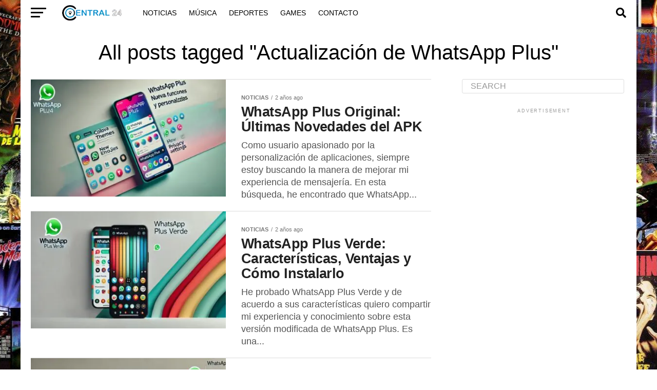

--- FILE ---
content_type: text/html; charset=UTF-8
request_url: https://lacentral24.com/tag/actualizacion-de-whatsapp-plus/
body_size: 20848
content:
<!DOCTYPE html><html lang="es"><head><script data-no-optimize="1">var litespeed_docref=sessionStorage.getItem("litespeed_docref");litespeed_docref&&(Object.defineProperty(document,"referrer",{get:function(){return litespeed_docref}}),sessionStorage.removeItem("litespeed_docref"));</script> <meta charset="UTF-8" ><style id="litespeed-ccss">:root{--wp--preset--font-size--normal:16px;--wp--preset--font-size--huge:42px}body{--wp--preset--color--black:#000;--wp--preset--color--cyan-bluish-gray:#abb8c3;--wp--preset--color--white:#fff;--wp--preset--color--pale-pink:#f78da7;--wp--preset--color--vivid-red:#cf2e2e;--wp--preset--color--luminous-vivid-orange:#ff6900;--wp--preset--color--luminous-vivid-amber:#fcb900;--wp--preset--color--light-green-cyan:#7bdcb5;--wp--preset--color--vivid-green-cyan:#00d084;--wp--preset--color--pale-cyan-blue:#8ed1fc;--wp--preset--color--vivid-cyan-blue:#0693e3;--wp--preset--color--vivid-purple:#9b51e0;--wp--preset--gradient--vivid-cyan-blue-to-vivid-purple:linear-gradient(135deg,rgba(6,147,227,1) 0%,#9b51e0 100%);--wp--preset--gradient--light-green-cyan-to-vivid-green-cyan:linear-gradient(135deg,#7adcb4 0%,#00d082 100%);--wp--preset--gradient--luminous-vivid-amber-to-luminous-vivid-orange:linear-gradient(135deg,rgba(252,185,0,1) 0%,rgba(255,105,0,1) 100%);--wp--preset--gradient--luminous-vivid-orange-to-vivid-red:linear-gradient(135deg,rgba(255,105,0,1) 0%,#cf2e2e 100%);--wp--preset--gradient--very-light-gray-to-cyan-bluish-gray:linear-gradient(135deg,#eee 0%,#a9b8c3 100%);--wp--preset--gradient--cool-to-warm-spectrum:linear-gradient(135deg,#4aeadc 0%,#9778d1 20%,#cf2aba 40%,#ee2c82 60%,#fb6962 80%,#fef84c 100%);--wp--preset--gradient--blush-light-purple:linear-gradient(135deg,#ffceec 0%,#9896f0 100%);--wp--preset--gradient--blush-bordeaux:linear-gradient(135deg,#fecda5 0%,#fe2d2d 50%,#6b003e 100%);--wp--preset--gradient--luminous-dusk:linear-gradient(135deg,#ffcb70 0%,#c751c0 50%,#4158d0 100%);--wp--preset--gradient--pale-ocean:linear-gradient(135deg,#fff5cb 0%,#b6e3d4 50%,#33a7b5 100%);--wp--preset--gradient--electric-grass:linear-gradient(135deg,#caf880 0%,#71ce7e 100%);--wp--preset--gradient--midnight:linear-gradient(135deg,#020381 0%,#2874fc 100%);--wp--preset--font-size--small:13px;--wp--preset--font-size--medium:20px;--wp--preset--font-size--large:36px;--wp--preset--font-size--x-large:42px;--wp--preset--spacing--20:.44rem;--wp--preset--spacing--30:.67rem;--wp--preset--spacing--40:1rem;--wp--preset--spacing--50:1.5rem;--wp--preset--spacing--60:2.25rem;--wp--preset--spacing--70:3.38rem;--wp--preset--spacing--80:5.06rem;--wp--preset--shadow--natural:6px 6px 9px rgba(0,0,0,.2);--wp--preset--shadow--deep:12px 12px 50px rgba(0,0,0,.4);--wp--preset--shadow--sharp:6px 6px 0px rgba(0,0,0,.2);--wp--preset--shadow--outlined:6px 6px 0px -3px rgba(255,255,255,1),6px 6px rgba(0,0,0,1);--wp--preset--shadow--crisp:6px 6px 0px rgba(0,0,0,1)}html,body{margin:0;padding:0;border:0;font-size:100%;vertical-align:baseline}html{overflow-x:hidden}body{color:#000;font-size:1rem;-webkit-font-smoothing:antialiased;font-weight:400;line-height:100%;margin:0 auto;padding:0}#searchform input{background:0 0;border:0;color:#fff;float:left;font-size:50px;font-weight:300;line-height:1;padding:5px 0;text-transform:uppercase;width:100%;height:50px}#searchform #searchsubmit{border:none;float:left}#mvp-side-wrap #searchform input{background:#fff;border:1px solid #ddd;-webkit-border-radius:3px;-moz-border-radius:3px;-ms-border-radius:3px;-o-border-radius:3px;border-radius:3px;color:#999;font-size:16px;padding:5px 5%;height:16px;width:88%}#searchform input{border-bottom:1px solid #0be6af}body,#searchform input{font-family:'Roboto',sans-serif}#searchform input{border-bottom:1px solid #eab300}body,#searchform input{font-family:'Roboto',sans-serif;font-display:swap}html,body{margin:0;padding:0;border:0;font-size:100%;vertical-align:baseline}body{line-height:1}@media screen and (max-width:767px) and (min-width:660px){#searchform input{font-size:40px;height:40px}}@media screen and (max-width:659px) and (min-width:600px){#searchform input{font-size:40px;height:40px}}@media screen and (max-width:599px) and (min-width:480px){#searchform input{font-size:30px;height:30px}}@media screen and (max-width:479px){#searchform input{font-size:30px;height:30px}}:root{--swiper-theme-color:#007aff}:root{--swiper-navigation-size:44px}:root{--jp-carousel-primary-color:#fff;--jp-carousel-primary-subtle-color:#999;--jp-carousel-bg-color:#000;--jp-carousel-bg-faded-color:#222;--jp-carousel-border-color:#3a3a3a}:root{--jetpack--contact-form--border:1px solid #8c8f94;--jetpack--contact-form--border-color:#8c8f94;--jetpack--contact-form--border-size:1px;--jetpack--contact-form--border-style:solid;--jetpack--contact-form--border-radius:0px;--jetpack--contact-form--input-padding:16px;--jetpack--contact-form--font-size:16px}</style><link rel="preload" data-asynced="1" data-optimized="2" as="style" onload="this.onload=null;this.rel='stylesheet'" href="https://lacentral24.com/wp-content/litespeed/css/e67d9f01dd92ba6e5031cd6ee1971741.css?ver=ec512" /><script data-optimized="1" type="litespeed/javascript" data-src="https://lacentral24.com/wp-content/plugins/litespeed-cache/assets/js/css_async.min.js"></script> <meta name="viewport" id="viewport" content="width=device-width, initial-scale=1.0, maximum-scale=5.0, minimum-scale=1.0, user-scalable=yes" /><link rel="pingback" href="https://lacentral24.com/xmlrpc.php" /><meta property="og:description" content="Noticias 24/7" /><link rel="manifest" href="/superpwa-manifest.json"><meta name="theme-color" content="#D5E0EB"><meta name='robots' content='index, follow, max-image-preview:large, max-snippet:-1, max-video-preview:-1' /><style>img:is([sizes="auto" i], [sizes^="auto," i]) { contain-intrinsic-size: 3000px 1500px }</style><title>Actualización de WhatsApp Plus - LaCentral24</title><link rel="canonical" href="https://lacentral24.com/tag/actualizacion-de-whatsapp-plus/" /><link rel="next" href="https://lacentral24.com/tag/actualizacion-de-whatsapp-plus/page/2/" /><meta property="og:locale" content="es_ES" /><meta property="og:type" content="article" /><meta property="og:title" content="Actualización de WhatsApp Plus - LaCentral24" /><meta property="og:url" content="https://lacentral24.com/tag/actualizacion-de-whatsapp-plus/" /><meta property="og:site_name" content="LaCentral24" /><meta name="twitter:card" content="summary_large_image" /> <script type="application/ld+json" class="yoast-schema-graph">{"@context":"https://schema.org","@graph":[{"@type":"CollectionPage","@id":"https://lacentral24.com/tag/actualizacion-de-whatsapp-plus/","url":"https://lacentral24.com/tag/actualizacion-de-whatsapp-plus/","name":"Actualización de WhatsApp Plus - LaCentral24","isPartOf":{"@id":"https://lacentral24.com/#website"},"primaryImageOfPage":{"@id":"https://lacentral24.com/tag/actualizacion-de-whatsapp-plus/#primaryimage"},"image":{"@id":"https://lacentral24.com/tag/actualizacion-de-whatsapp-plus/#primaryimage"},"thumbnailUrl":"https://lacentral24.com/wp-content/uploads/2024/07/WhatsApp_Plus_2024_Novedades.jpg","breadcrumb":{"@id":"https://lacentral24.com/tag/actualizacion-de-whatsapp-plus/#breadcrumb"},"inLanguage":"es"},{"@type":"ImageObject","inLanguage":"es","@id":"https://lacentral24.com/tag/actualizacion-de-whatsapp-plus/#primaryimage","url":"https://lacentral24.com/wp-content/uploads/2024/07/WhatsApp_Plus_2024_Novedades.jpg","contentUrl":"https://lacentral24.com/wp-content/uploads/2024/07/WhatsApp_Plus_2024_Novedades.jpg","width":1200,"height":720,"caption":"WhatsApp Plus 2024: Nuevas Funciones y Personalización"},{"@type":"BreadcrumbList","@id":"https://lacentral24.com/tag/actualizacion-de-whatsapp-plus/#breadcrumb","itemListElement":[{"@type":"ListItem","position":1,"name":"Portada","item":"https://lacentral24.com/"},{"@type":"ListItem","position":2,"name":"Actualización de WhatsApp Plus"}]},{"@type":"WebSite","@id":"https://lacentral24.com/#website","url":"https://lacentral24.com/","name":"LaCentral24","description":"Noticias 24/7","publisher":{"@id":"https://lacentral24.com/#organization"},"potentialAction":[{"@type":"SearchAction","target":{"@type":"EntryPoint","urlTemplate":"https://lacentral24.com/?s={search_term_string}"},"query-input":{"@type":"PropertyValueSpecification","valueRequired":true,"valueName":"search_term_string"}}],"inLanguage":"es"},{"@type":"Organization","@id":"https://lacentral24.com/#organization","name":"El Cuartel del Metal","url":"https://lacentral24.com/","logo":{"@type":"ImageObject","inLanguage":"es","@id":"https://lacentral24.com/#/schema/logo/image/","url":"","contentUrl":"","caption":"El Cuartel del Metal"},"image":{"@id":"https://lacentral24.com/#/schema/logo/image/"}},false]}</script> <link rel='dns-prefetch' href='//platform-api.sharethis.com' /><link rel='dns-prefetch' href='//stats.wp.com' /><link rel='dns-prefetch' href='//fonts.googleapis.com' /><link rel="alternate" type="application/rss+xml" title="LaCentral24 &raquo; Feed" href="https://lacentral24.com/feed/" /><link rel="alternate" type="application/rss+xml" title="LaCentral24 &raquo; Feed de los comentarios" href="https://lacentral24.com/comments/feed/" /><link rel="alternate" type="application/rss+xml" title="LaCentral24 &raquo; Etiqueta Actualización de WhatsApp Plus del feed" href="https://lacentral24.com/tag/actualizacion-de-whatsapp-plus/feed/" /><style id='jetpack-sharing-buttons-style-inline-css' type='text/css'>.jetpack-sharing-buttons__services-list{display:flex;flex-direction:row;flex-wrap:wrap;gap:0;list-style-type:none;margin:5px;padding:0}.jetpack-sharing-buttons__services-list.has-small-icon-size{font-size:12px}.jetpack-sharing-buttons__services-list.has-normal-icon-size{font-size:16px}.jetpack-sharing-buttons__services-list.has-large-icon-size{font-size:24px}.jetpack-sharing-buttons__services-list.has-huge-icon-size{font-size:36px}@media print{.jetpack-sharing-buttons__services-list{display:none!important}}.editor-styles-wrapper .wp-block-jetpack-sharing-buttons{gap:0;padding-inline-start:0}ul.jetpack-sharing-buttons__services-list.has-background{padding:1.25em 2.375em}</style><style id='classic-theme-styles-inline-css' type='text/css'>/*! This file is auto-generated */
.wp-block-button__link{color:#fff;background-color:#32373c;border-radius:9999px;box-shadow:none;text-decoration:none;padding:calc(.667em + 2px) calc(1.333em + 2px);font-size:1.125em}.wp-block-file__button{background:#32373c;color:#fff;text-decoration:none}</style><style id='global-styles-inline-css' type='text/css'>:root{--wp--preset--aspect-ratio--square: 1;--wp--preset--aspect-ratio--4-3: 4/3;--wp--preset--aspect-ratio--3-4: 3/4;--wp--preset--aspect-ratio--3-2: 3/2;--wp--preset--aspect-ratio--2-3: 2/3;--wp--preset--aspect-ratio--16-9: 16/9;--wp--preset--aspect-ratio--9-16: 9/16;--wp--preset--color--black: #000000;--wp--preset--color--cyan-bluish-gray: #abb8c3;--wp--preset--color--white: #ffffff;--wp--preset--color--pale-pink: #f78da7;--wp--preset--color--vivid-red: #cf2e2e;--wp--preset--color--luminous-vivid-orange: #ff6900;--wp--preset--color--luminous-vivid-amber: #fcb900;--wp--preset--color--light-green-cyan: #7bdcb5;--wp--preset--color--vivid-green-cyan: #00d084;--wp--preset--color--pale-cyan-blue: #8ed1fc;--wp--preset--color--vivid-cyan-blue: #0693e3;--wp--preset--color--vivid-purple: #9b51e0;--wp--preset--gradient--vivid-cyan-blue-to-vivid-purple: linear-gradient(135deg,rgba(6,147,227,1) 0%,rgb(155,81,224) 100%);--wp--preset--gradient--light-green-cyan-to-vivid-green-cyan: linear-gradient(135deg,rgb(122,220,180) 0%,rgb(0,208,130) 100%);--wp--preset--gradient--luminous-vivid-amber-to-luminous-vivid-orange: linear-gradient(135deg,rgba(252,185,0,1) 0%,rgba(255,105,0,1) 100%);--wp--preset--gradient--luminous-vivid-orange-to-vivid-red: linear-gradient(135deg,rgba(255,105,0,1) 0%,rgb(207,46,46) 100%);--wp--preset--gradient--very-light-gray-to-cyan-bluish-gray: linear-gradient(135deg,rgb(238,238,238) 0%,rgb(169,184,195) 100%);--wp--preset--gradient--cool-to-warm-spectrum: linear-gradient(135deg,rgb(74,234,220) 0%,rgb(151,120,209) 20%,rgb(207,42,186) 40%,rgb(238,44,130) 60%,rgb(251,105,98) 80%,rgb(254,248,76) 100%);--wp--preset--gradient--blush-light-purple: linear-gradient(135deg,rgb(255,206,236) 0%,rgb(152,150,240) 100%);--wp--preset--gradient--blush-bordeaux: linear-gradient(135deg,rgb(254,205,165) 0%,rgb(254,45,45) 50%,rgb(107,0,62) 100%);--wp--preset--gradient--luminous-dusk: linear-gradient(135deg,rgb(255,203,112) 0%,rgb(199,81,192) 50%,rgb(65,88,208) 100%);--wp--preset--gradient--pale-ocean: linear-gradient(135deg,rgb(255,245,203) 0%,rgb(182,227,212) 50%,rgb(51,167,181) 100%);--wp--preset--gradient--electric-grass: linear-gradient(135deg,rgb(202,248,128) 0%,rgb(113,206,126) 100%);--wp--preset--gradient--midnight: linear-gradient(135deg,rgb(2,3,129) 0%,rgb(40,116,252) 100%);--wp--preset--font-size--small: 13px;--wp--preset--font-size--medium: 20px;--wp--preset--font-size--large: 36px;--wp--preset--font-size--x-large: 42px;--wp--preset--spacing--20: 0.44rem;--wp--preset--spacing--30: 0.67rem;--wp--preset--spacing--40: 1rem;--wp--preset--spacing--50: 1.5rem;--wp--preset--spacing--60: 2.25rem;--wp--preset--spacing--70: 3.38rem;--wp--preset--spacing--80: 5.06rem;--wp--preset--shadow--natural: 6px 6px 9px rgba(0, 0, 0, 0.2);--wp--preset--shadow--deep: 12px 12px 50px rgba(0, 0, 0, 0.4);--wp--preset--shadow--sharp: 6px 6px 0px rgba(0, 0, 0, 0.2);--wp--preset--shadow--outlined: 6px 6px 0px -3px rgba(255, 255, 255, 1), 6px 6px rgba(0, 0, 0, 1);--wp--preset--shadow--crisp: 6px 6px 0px rgba(0, 0, 0, 1);}:where(.is-layout-flex){gap: 0.5em;}:where(.is-layout-grid){gap: 0.5em;}body .is-layout-flex{display: flex;}.is-layout-flex{flex-wrap: wrap;align-items: center;}.is-layout-flex > :is(*, div){margin: 0;}body .is-layout-grid{display: grid;}.is-layout-grid > :is(*, div){margin: 0;}:where(.wp-block-columns.is-layout-flex){gap: 2em;}:where(.wp-block-columns.is-layout-grid){gap: 2em;}:where(.wp-block-post-template.is-layout-flex){gap: 1.25em;}:where(.wp-block-post-template.is-layout-grid){gap: 1.25em;}.has-black-color{color: var(--wp--preset--color--black) !important;}.has-cyan-bluish-gray-color{color: var(--wp--preset--color--cyan-bluish-gray) !important;}.has-white-color{color: var(--wp--preset--color--white) !important;}.has-pale-pink-color{color: var(--wp--preset--color--pale-pink) !important;}.has-vivid-red-color{color: var(--wp--preset--color--vivid-red) !important;}.has-luminous-vivid-orange-color{color: var(--wp--preset--color--luminous-vivid-orange) !important;}.has-luminous-vivid-amber-color{color: var(--wp--preset--color--luminous-vivid-amber) !important;}.has-light-green-cyan-color{color: var(--wp--preset--color--light-green-cyan) !important;}.has-vivid-green-cyan-color{color: var(--wp--preset--color--vivid-green-cyan) !important;}.has-pale-cyan-blue-color{color: var(--wp--preset--color--pale-cyan-blue) !important;}.has-vivid-cyan-blue-color{color: var(--wp--preset--color--vivid-cyan-blue) !important;}.has-vivid-purple-color{color: var(--wp--preset--color--vivid-purple) !important;}.has-black-background-color{background-color: var(--wp--preset--color--black) !important;}.has-cyan-bluish-gray-background-color{background-color: var(--wp--preset--color--cyan-bluish-gray) !important;}.has-white-background-color{background-color: var(--wp--preset--color--white) !important;}.has-pale-pink-background-color{background-color: var(--wp--preset--color--pale-pink) !important;}.has-vivid-red-background-color{background-color: var(--wp--preset--color--vivid-red) !important;}.has-luminous-vivid-orange-background-color{background-color: var(--wp--preset--color--luminous-vivid-orange) !important;}.has-luminous-vivid-amber-background-color{background-color: var(--wp--preset--color--luminous-vivid-amber) !important;}.has-light-green-cyan-background-color{background-color: var(--wp--preset--color--light-green-cyan) !important;}.has-vivid-green-cyan-background-color{background-color: var(--wp--preset--color--vivid-green-cyan) !important;}.has-pale-cyan-blue-background-color{background-color: var(--wp--preset--color--pale-cyan-blue) !important;}.has-vivid-cyan-blue-background-color{background-color: var(--wp--preset--color--vivid-cyan-blue) !important;}.has-vivid-purple-background-color{background-color: var(--wp--preset--color--vivid-purple) !important;}.has-black-border-color{border-color: var(--wp--preset--color--black) !important;}.has-cyan-bluish-gray-border-color{border-color: var(--wp--preset--color--cyan-bluish-gray) !important;}.has-white-border-color{border-color: var(--wp--preset--color--white) !important;}.has-pale-pink-border-color{border-color: var(--wp--preset--color--pale-pink) !important;}.has-vivid-red-border-color{border-color: var(--wp--preset--color--vivid-red) !important;}.has-luminous-vivid-orange-border-color{border-color: var(--wp--preset--color--luminous-vivid-orange) !important;}.has-luminous-vivid-amber-border-color{border-color: var(--wp--preset--color--luminous-vivid-amber) !important;}.has-light-green-cyan-border-color{border-color: var(--wp--preset--color--light-green-cyan) !important;}.has-vivid-green-cyan-border-color{border-color: var(--wp--preset--color--vivid-green-cyan) !important;}.has-pale-cyan-blue-border-color{border-color: var(--wp--preset--color--pale-cyan-blue) !important;}.has-vivid-cyan-blue-border-color{border-color: var(--wp--preset--color--vivid-cyan-blue) !important;}.has-vivid-purple-border-color{border-color: var(--wp--preset--color--vivid-purple) !important;}.has-vivid-cyan-blue-to-vivid-purple-gradient-background{background: var(--wp--preset--gradient--vivid-cyan-blue-to-vivid-purple) !important;}.has-light-green-cyan-to-vivid-green-cyan-gradient-background{background: var(--wp--preset--gradient--light-green-cyan-to-vivid-green-cyan) !important;}.has-luminous-vivid-amber-to-luminous-vivid-orange-gradient-background{background: var(--wp--preset--gradient--luminous-vivid-amber-to-luminous-vivid-orange) !important;}.has-luminous-vivid-orange-to-vivid-red-gradient-background{background: var(--wp--preset--gradient--luminous-vivid-orange-to-vivid-red) !important;}.has-very-light-gray-to-cyan-bluish-gray-gradient-background{background: var(--wp--preset--gradient--very-light-gray-to-cyan-bluish-gray) !important;}.has-cool-to-warm-spectrum-gradient-background{background: var(--wp--preset--gradient--cool-to-warm-spectrum) !important;}.has-blush-light-purple-gradient-background{background: var(--wp--preset--gradient--blush-light-purple) !important;}.has-blush-bordeaux-gradient-background{background: var(--wp--preset--gradient--blush-bordeaux) !important;}.has-luminous-dusk-gradient-background{background: var(--wp--preset--gradient--luminous-dusk) !important;}.has-pale-ocean-gradient-background{background: var(--wp--preset--gradient--pale-ocean) !important;}.has-electric-grass-gradient-background{background: var(--wp--preset--gradient--electric-grass) !important;}.has-midnight-gradient-background{background: var(--wp--preset--gradient--midnight) !important;}.has-small-font-size{font-size: var(--wp--preset--font-size--small) !important;}.has-medium-font-size{font-size: var(--wp--preset--font-size--medium) !important;}.has-large-font-size{font-size: var(--wp--preset--font-size--large) !important;}.has-x-large-font-size{font-size: var(--wp--preset--font-size--x-large) !important;}
:where(.wp-block-post-template.is-layout-flex){gap: 1.25em;}:where(.wp-block-post-template.is-layout-grid){gap: 1.25em;}
:where(.wp-block-columns.is-layout-flex){gap: 2em;}:where(.wp-block-columns.is-layout-grid){gap: 2em;}
:root :where(.wp-block-pullquote){font-size: 1.5em;line-height: 1.6;}</style><style id='mvp-custom-style-inline-css' type='text/css'>#mvp-wallpaper {
	background: url(https://i.imgur.com/khJdM0G.jpg) no-repeat 50% 0;
	}

#mvp-foot-copy a {
	color: #eab300;
	}

#mvp-content-main p a,
#mvp-content-main ul a,
#mvp-content-main ol a,
.mvp-post-add-main p a,
.mvp-post-add-main ul a,
.mvp-post-add-main ol a {
	box-shadow: inset 0 -4px 0 #eab300;
	}

#mvp-content-main p a:hover,
#mvp-content-main ul a:hover,
#mvp-content-main ol a:hover,
.mvp-post-add-main p a:hover,
.mvp-post-add-main ul a:hover,
.mvp-post-add-main ol a:hover {
	background: #eab300;
	}

a,
a:visited,
.post-info-name a,
.woocommerce .woocommerce-breadcrumb a {
	color: #000000;
	}

#mvp-side-wrap a:hover {
	color: #000000;
	}

.mvp-fly-top:hover,
.mvp-vid-box-wrap,
ul.mvp-soc-mob-list li.mvp-soc-mob-com {
	background: #eab300;
	}

nav.mvp-fly-nav-menu ul li.menu-item-has-children:after,
.mvp-feat1-left-wrap span.mvp-cd-cat,
.mvp-widget-feat1-top-story span.mvp-cd-cat,
.mvp-widget-feat2-left-cont span.mvp-cd-cat,
.mvp-widget-dark-feat span.mvp-cd-cat,
.mvp-widget-dark-sub span.mvp-cd-cat,
.mvp-vid-wide-text span.mvp-cd-cat,
.mvp-feat2-top-text span.mvp-cd-cat,
.mvp-feat3-main-story span.mvp-cd-cat,
.mvp-feat3-sub-text span.mvp-cd-cat,
.mvp-feat4-main-text span.mvp-cd-cat,
.woocommerce-message:before,
.woocommerce-info:before,
.woocommerce-message:before {
	color: #eab300;
	}

#searchform input,
.mvp-authors-name {
	border-bottom: 1px solid #eab300;
	}

.mvp-fly-top:hover {
	border-top: 1px solid #eab300;
	border-left: 1px solid #eab300;
	border-bottom: 1px solid #eab300;
	}

.woocommerce .widget_price_filter .ui-slider .ui-slider-handle,
.woocommerce #respond input#submit.alt,
.woocommerce a.button.alt,
.woocommerce button.button.alt,
.woocommerce input.button.alt,
.woocommerce #respond input#submit.alt:hover,
.woocommerce a.button.alt:hover,
.woocommerce button.button.alt:hover,
.woocommerce input.button.alt:hover {
	background-color: #eab300;
	}

.woocommerce-error,
.woocommerce-info,
.woocommerce-message {
	border-top-color: #eab300;
	}

ul.mvp-feat1-list-buts li.active span.mvp-feat1-list-but,
span.mvp-widget-home-title,
span.mvp-post-cat,
span.mvp-feat1-pop-head {
	background: #dd0000;
	}

.woocommerce span.onsale {
	background-color: #dd0000;
	}

.mvp-widget-feat2-side-more-but,
.woocommerce .star-rating span:before,
span.mvp-prev-next-label,
.mvp-cat-date-wrap .sticky {
	color: #dd0000 !important;
	}

#mvp-main-nav-top,
#mvp-fly-wrap,
.mvp-soc-mob-right,
#mvp-main-nav-small-cont {
	background: #eab300;
	}

#mvp-main-nav-small .mvp-fly-but-wrap span,
#mvp-main-nav-small .mvp-search-but-wrap span,
.mvp-nav-top-left .mvp-fly-but-wrap span,
#mvp-fly-wrap .mvp-fly-but-wrap span {
	background: #555555;
	}

.mvp-nav-top-right .mvp-nav-search-but,
span.mvp-fly-soc-head,
.mvp-soc-mob-right i,
#mvp-main-nav-small span.mvp-nav-search-but,
#mvp-main-nav-small .mvp-nav-menu ul li a  {
	color: #555555;
	}

#mvp-main-nav-small .mvp-nav-menu ul li.menu-item-has-children a:after {
	border-color: #555555 transparent transparent transparent;
	}

#mvp-nav-top-wrap span.mvp-nav-search-but:hover,
#mvp-main-nav-small span.mvp-nav-search-but:hover {
	color: #eab300;
	}

#mvp-nav-top-wrap .mvp-fly-but-wrap:hover span,
#mvp-main-nav-small .mvp-fly-but-wrap:hover span,
span.mvp-woo-cart-num:hover {
	background: #eab300;
	}

#mvp-main-nav-bot-cont {
	background: #000000;
	}

#mvp-nav-bot-wrap .mvp-fly-but-wrap span,
#mvp-nav-bot-wrap .mvp-search-but-wrap span {
	background: #ffffff;
	}

#mvp-nav-bot-wrap span.mvp-nav-search-but,
#mvp-nav-bot-wrap .mvp-nav-menu ul li a {
	color: #ffffff;
	}

#mvp-nav-bot-wrap .mvp-nav-menu ul li.menu-item-has-children a:after {
	border-color: #ffffff transparent transparent transparent;
	}

.mvp-nav-menu ul li:hover a {
	border-bottom: 5px solid #eab300;
	}

#mvp-nav-bot-wrap .mvp-fly-but-wrap:hover span {
	background: #eab300;
	}

#mvp-nav-bot-wrap span.mvp-nav-search-but:hover {
	color: #eab300;
	}

body,
.mvp-feat1-feat-text p,
.mvp-feat2-top-text p,
.mvp-feat3-main-text p,
.mvp-feat3-sub-text p,
#searchform input,
.mvp-author-info-text,
span.mvp-post-excerpt,
.mvp-nav-menu ul li ul.sub-menu li a,
nav.mvp-fly-nav-menu ul li a,
.mvp-ad-label,
span.mvp-feat-caption,
.mvp-post-tags a,
.mvp-post-tags a:visited,
span.mvp-author-box-name a,
#mvp-author-box-text p,
.mvp-post-gallery-text p,
ul.mvp-soc-mob-list li span,
#comments,
h3#reply-title,
h2.comments,
#mvp-foot-copy p,
span.mvp-fly-soc-head,
.mvp-post-tags-header,
span.mvp-prev-next-label,
span.mvp-post-add-link-but,
#mvp-comments-button a,
#mvp-comments-button span.mvp-comment-but-text,
.woocommerce ul.product_list_widget span.product-title,
.woocommerce ul.product_list_widget li a,
.woocommerce #reviews #comments ol.commentlist li .comment-text p.meta,
.woocommerce div.product p.price,
.woocommerce div.product p.price ins,
.woocommerce div.product p.price del,
.woocommerce ul.products li.product .price del,
.woocommerce ul.products li.product .price ins,
.woocommerce ul.products li.product .price,
.woocommerce #respond input#submit,
.woocommerce a.button,
.woocommerce button.button,
.woocommerce input.button,
.woocommerce .widget_price_filter .price_slider_amount .button,
.woocommerce span.onsale,
.woocommerce-review-link,
#woo-content p.woocommerce-result-count,
.woocommerce div.product .woocommerce-tabs ul.tabs li a,
a.mvp-inf-more-but,
span.mvp-cont-read-but,
span.mvp-cd-cat,
span.mvp-cd-date,
.mvp-feat4-main-text p,
span.mvp-woo-cart-num,
span.mvp-widget-home-title2,
.wp-caption,
#mvp-content-main p.wp-caption-text,
.gallery-caption,
.mvp-post-add-main p.wp-caption-text,
#bbpress-forums,
#bbpress-forums p,
.protected-post-form input,
#mvp-feat6-text p {
	font-family: 'Roboto', sans-serif;
	font-display: swap;
	}

.mvp-blog-story-text p,
span.mvp-author-page-desc,
#mvp-404 p,
.mvp-widget-feat1-bot-text p,
.mvp-widget-feat2-left-text p,
.mvp-flex-story-text p,
.mvp-search-text p,
#mvp-content-main p,
.mvp-post-add-main p,
#mvp-content-main ul li,
#mvp-content-main ol li,
.rwp-summary,
.rwp-u-review__comment,
.mvp-feat5-mid-main-text p,
.mvp-feat5-small-main-text p,
#mvp-content-main .wp-block-button__link,
.wp-block-audio figcaption,
.wp-block-video figcaption,
.wp-block-embed figcaption,
.wp-block-verse pre,
pre.wp-block-verse {
	font-family: 'PT Serif', sans-serif;
	font-display: swap;
	}

.mvp-nav-menu ul li a,
#mvp-foot-menu ul li a {
	font-family: 'Oswald', sans-serif;
	font-display: swap;
	}


.mvp-feat1-sub-text h2,
.mvp-feat1-pop-text h2,
.mvp-feat1-list-text h2,
.mvp-widget-feat1-top-text h2,
.mvp-widget-feat1-bot-text h2,
.mvp-widget-dark-feat-text h2,
.mvp-widget-dark-sub-text h2,
.mvp-widget-feat2-left-text h2,
.mvp-widget-feat2-right-text h2,
.mvp-blog-story-text h2,
.mvp-flex-story-text h2,
.mvp-vid-wide-more-text p,
.mvp-prev-next-text p,
.mvp-related-text,
.mvp-post-more-text p,
h2.mvp-authors-latest a,
.mvp-feat2-bot-text h2,
.mvp-feat3-sub-text h2,
.mvp-feat3-main-text h2,
.mvp-feat4-main-text h2,
.mvp-feat5-text h2,
.mvp-feat5-mid-main-text h2,
.mvp-feat5-small-main-text h2,
.mvp-feat5-mid-sub-text h2,
#mvp-feat6-text h2,
.alp-related-posts-wrapper .alp-related-post .post-title {
	font-family: 'Oswald', sans-serif;
	font-display: swap;
	}

.mvp-feat2-top-text h2,
.mvp-feat1-feat-text h2,
h1.mvp-post-title,
h1.mvp-post-title-wide,
.mvp-drop-nav-title h4,
#mvp-content-main blockquote p,
.mvp-post-add-main blockquote p,
#mvp-content-main p.has-large-font-size,
#mvp-404 h1,
#woo-content h1.page-title,
.woocommerce div.product .product_title,
.woocommerce ul.products li.product h3,
.alp-related-posts .current .post-title {
	font-family: 'Oswald', sans-serif;
	font-display: swap;
	}

span.mvp-feat1-pop-head,
.mvp-feat1-pop-text:before,
span.mvp-feat1-list-but,
span.mvp-widget-home-title,
.mvp-widget-feat2-side-more,
span.mvp-post-cat,
span.mvp-page-head,
h1.mvp-author-top-head,
.mvp-authors-name,
#mvp-content-main h1,
#mvp-content-main h2,
#mvp-content-main h3,
#mvp-content-main h4,
#mvp-content-main h5,
#mvp-content-main h6,
.woocommerce .related h2,
.woocommerce div.product .woocommerce-tabs .panel h2,
.woocommerce div.product .product_title,
.mvp-feat5-side-list .mvp-feat1-list-img:after {
	font-family: 'Roboto', sans-serif;
	font-display: swap;
	}

	

	@media screen and (min-width: 1200px) {
	#mvp-site {
		float: none;
		margin: 0 auto;
		width: 1200px;
		}
	#mvp-leader-wrap {
		left: auto;
		width: 1200px;
		}
	.mvp-main-box {
		width: 1160px;
		}
	#mvp-main-nav-top,
	#mvp-main-nav-bot,
	#mvp-main-nav-small {
		width: 1200px;
		}
	}
		

	#mvp-main-nav-top {
		background: #fff;
		padding: 15px 0 0;
		}
	#mvp-fly-wrap,
	.mvp-soc-mob-right,
	#mvp-main-nav-small-cont {
		background: #fff;
		}
	#mvp-main-nav-small .mvp-fly-but-wrap span,
	#mvp-main-nav-small .mvp-search-but-wrap span,
	.mvp-nav-top-left .mvp-fly-but-wrap span,
	#mvp-fly-wrap .mvp-fly-but-wrap span {
		background: #000;
		}
	.mvp-nav-top-right .mvp-nav-search-but,
	span.mvp-fly-soc-head,
	.mvp-soc-mob-right i,
	#mvp-main-nav-small span.mvp-nav-search-but,
	#mvp-main-nav-small .mvp-nav-menu ul li a  {
		color: #000;
		}
	#mvp-main-nav-small .mvp-nav-menu ul li.menu-item-has-children a:after {
		border-color: #000 transparent transparent transparent;
		}
	.mvp-feat1-feat-text h2,
	h1.mvp-post-title,
	.mvp-feat2-top-text h2,
	.mvp-feat3-main-text h2,
	#mvp-content-main blockquote p,
	.mvp-post-add-main blockquote p {
		font-family: 'Anton', sans-serif;
		font-weight: 400;
		letter-spacing: normal;
		}
	.mvp-feat1-feat-text h2,
	.mvp-feat2-top-text h2,
	.mvp-feat3-main-text h2 {
		line-height: 1;
		text-transform: uppercase;
		}
		

	span.mvp-nav-soc-but,
	ul.mvp-fly-soc-list li a,
	span.mvp-woo-cart-num {
		background: rgba(0,0,0,.8);
		}
	span.mvp-woo-cart-icon {
		color: rgba(0,0,0,.8);
		}
	nav.mvp-fly-nav-menu ul li,
	nav.mvp-fly-nav-menu ul li ul.sub-menu {
		border-top: 1px solid rgba(0,0,0,.1);
		}
	nav.mvp-fly-nav-menu ul li a {
		color: #000;
		}
	.mvp-drop-nav-title h4 {
		color: #000;
		}
		

	#mvp-main-body-wrap {
		padding-top: 20px;
		}
	#mvp-feat2-wrap,
	#mvp-feat4-wrap,
	#mvp-post-feat-img-wide,
	#mvp-vid-wide-wrap {
		margin-top: -20px;
		}
	@media screen and (max-width: 479px) {
		#mvp-main-body-wrap {
			padding-top: 15px;
			}
		#mvp-feat2-wrap,
		#mvp-feat4-wrap,
		#mvp-post-feat-img-wide,
		#mvp-vid-wide-wrap {
			margin-top: -15px;
			}
		}
		

	#mvp-leader-wrap {
		position: relative;
		}
	#mvp-site-main {
		margin-top: 0;
		}
	#mvp-leader-wrap {
		top: 0 !important;
		}
		

	.mvp-nav-links {
		display: none;
		}
		

	.alp-advert {
		display: none;
	}
	.alp-related-posts-wrapper .alp-related-posts .current {
		margin: 0 0 10px;
	}</style> <script type="litespeed/javascript" data-src="https://lacentral24.com/wp-includes/js/jquery/jquery.min.js" id="jquery-core-js"></script> <script type="litespeed/javascript" data-src="//platform-api.sharethis.com/js/sharethis.js?ver=2.3.2#property=5ed9509e19e2830012a1919f&amp;product=sticky-buttons&amp;source=sharethis-share-buttons-wordpress" id="share-this-share-buttons-mu-js"></script> <link rel="https://api.w.org/" href="https://lacentral24.com/wp-json/" /><link rel="alternate" title="JSON" type="application/json" href="https://lacentral24.com/wp-json/wp/v2/tags/3521" /><link rel="EditURI" type="application/rsd+xml" title="RSD" href="https://lacentral24.com/xmlrpc.php?rsd" /><meta name="generator" content="WordPress 6.7.4" /><meta property="fb:app_id" content="2113929865531484" /><style>img#wpstats{display:none}</style><meta name="onesignal" content="wordpress-plugin"/> <script type="litespeed/javascript">window.OneSignal=window.OneSignal||[];OneSignal.push(function(){OneSignal.SERVICE_WORKER_UPDATER_PATH="OneSignalSDKUpdaterWorker.js.php";OneSignal.SERVICE_WORKER_PATH="OneSignalSDKWorker.js.php";OneSignal.SERVICE_WORKER_PARAM={scope:"/"};OneSignal.setDefaultNotificationUrl("https://lacentral24.com");var oneSignal_options={};window._oneSignalInitOptions=oneSignal_options;oneSignal_options.wordpress=!0;oneSignal_options.appId='5d4b37bd-ffe6-4f5e-ad9d-4f8bbab778d6';oneSignal_options.allowLocalhostAsSecureOrigin=!0;oneSignal_options.welcomeNotification={};oneSignal_options.welcomeNotification.title="";oneSignal_options.welcomeNotification.message="¡Gracias por suscribirte!";oneSignal_options.path="https://lacentral24.com/wp-content/plugins/onesignal-free-web-push-notifications/sdk_files/";oneSignal_options.promptOptions={};oneSignal_options.promptOptions.actionMessage="¿Quieres leer lo mejor de nuestras noticias?";oneSignal_options.promptOptions.exampleNotificationTitleDesktop="Este es un ejemplo de notificación";oneSignal_options.promptOptions.exampleNotificationMessageDesktop="Así aparecerán las notificaciones en tu PC";oneSignal_options.promptOptions.exampleNotificationTitleMobile="Así aparecerán las notificaciones en tu PC";oneSignal_options.promptOptions.exampleNotificationCaption="(Puedes desuscribirte cuando quieras)";oneSignal_options.promptOptions.acceptButtonText="ACEPTO!";oneSignal_options.promptOptions.cancelButtonText="NO, GRACIAS";oneSignal_options.promptOptions.siteName="https://lacentral24.com/";oneSignal_options.promptOptions.autoAcceptTitle="Clic aquí";oneSignal_options.notifyButton={};oneSignal_options.notifyButton.enable=!0;oneSignal_options.notifyButton.position='bottom-right';oneSignal_options.notifyButton.theme='default';oneSignal_options.notifyButton.size='medium';oneSignal_options.notifyButton.showCredit=!0;oneSignal_options.notifyButton.text={};oneSignal_options.notifyButton.text['tip.state.unsubscribed']='Suscríbete a nuestro boletín';oneSignal_options.notifyButton.text['tip.state.subscribed']='Te estás desuscribiendo de nuestro boletín';oneSignal_options.notifyButton.text['tip.state.blocked']='Bloqueaste nuestras notificaciones';oneSignal_options.notifyButton.text['message.action.subscribed']='¡Gracias por suscribirte!';oneSignal_options.notifyButton.text['message.action.resubscribed']='Te estás suscribiendo a nuestras notificaciones';oneSignal_options.notifyButton.text['message.action.unsubscribed']='No recibirás más notificaciones nuestras';oneSignal_options.notifyButton.text['dialog.main.title']='Maneja las notificaciones del sitio';oneSignal_options.notifyButton.text['dialog.main.button.subscribe']='SUSCRIBIRSE';oneSignal_options.notifyButton.text['dialog.main.button.unsubscribe']='DESUSCRIBIRSE';oneSignal_options.notifyButton.text['dialog.blocked.title']='Desbloquear notificaciones';oneSignal_options.notifyButton.text['dialog.blocked.message']='Continúa las instrucciones para suscribirte';OneSignal.init(window._oneSignalInitOptions);OneSignal.showSlidedownPrompt()});function documentInitOneSignal(){var oneSignal_elements=document.getElementsByClassName("OneSignal-prompt");var oneSignalLinkClickHandler=function(event){OneSignal.push(['registerForPushNotifications']);event.preventDefault()};for(var i=0;i<oneSignal_elements.length;i++)
oneSignal_elements[i].addEventListener('click',oneSignalLinkClickHandler,!1);}
if(document.readyState==='complete'){documentInitOneSignal()}else{window.addEventListener("load",function(event){documentInitOneSignal()})}</script> <style type="text/css" id="wp-custom-css">/* Boton segundo post */

.botonnuevopost {
  background-color: #f1c40f;
  color: black;
  padding: 35px 35px;
  text-align: center;
  display: inline-block;
  font-size: 20px;
  margin: 30px 0px 45px 0px;
	font-weight: 900;
  cursor: pointer;
	width: 85%;
	box-shadow: 0 8px 16px 0 rgba(0,0,0,0.2), 0 6px 20px 0 rgba(0,0,0,0.19);
}

/* Ad sticky */
.adsticky {
		position: sticky;
    top: 0;
}

/* No va */
#mvp-related-posts {
	display: none;
}

#sticky {
	position: sticky;
}

#snippet-box {
	display: none;
}

/* Cuadro SEO Contenidos */

.idc-box {
   background: #f9f9f9 none repeat scroll 0 0;
   border: 1px solid #aaa;
   display: table;
   font-size: 95%;
   margin-bottom: 1em;
   padding: 20px;
   width: auto;
}
.idc-box .idc-titulo {
   font-weight: 700;
}

/* No va en móvil */

@media screen and (max-width: 600px) {
  .mvp-vid-wide-bot.left.relative
 {
    display: none;
  }
}

@media screen and (max-width: 600px) {
  #mvp-side-wrap
 {
    display: none;
  }
}



@media screen and (max-width: 600px) {
  .nomobilead {
    display: none;
  }
}

@media screen and (max-width: 600px) {
  #mvp_tabber_widget-3 {
    display: none;
  }
}

@media screen and (max-width: 600px) {
  #mvp-post-more-wrap {
    display: none;
  }
}

@media screen and (max-width: 600px) {
  .mvp-feat1-list-wrap.left.relative {
    display: none;
  }
}

@media screen and (min-width: 600px) {
  .pre-content-header {
    display: none;
  }
}

@media screen and (min-width: 600px) {
  #nomobileadwikirock {
    display: none;
  }
}

@media screen and (min-width: 600px) {
  .home-footer {
    display: none;
  }
}

/* Margen */

.reproductor {
	margin: -10px 0px 10px 0px;
}

/* última noticia */

.pre-content-header {
  background: #eab300;
	padding: 20px;
	margin: 0px 0px 20px 0px;
}

/* Margen */

.linea-header {
	margin: 0px 0px 35px 0px;
}

/* video completo */

/* Cuadro SEO Contenidos */

.idc-box {
   background: #f9f9f9 none repeat scroll 0 0;
   border: 1px solid #aaa;
   display: table;
   margin-bottom: 1em;
   padding: 20px;
}
.idc-box {
   font-weight: 700;
}

ul.mvp-vid-wide-more-list li {
    float: left;
    margin-left: 1.666666666%;
    overflow: hidden;
    width: 23%;
}</style></head><body data-rsssl=1 class="archive tag tag-actualizacion-de-whatsapp-plus tag-3521 wp-embed-responsive"><div id="mvp-fly-wrap"><div id="mvp-fly-menu-top" class="left relative"><div class="mvp-fly-top-out left relative"><div class="mvp-fly-top-in"><div id="mvp-fly-logo" class="left relative">
<a href="https://lacentral24.com/"><img data-lazyloaded="1" src="[data-uri]" width="136" height="30" data-src="https://lacentral24.com/wp-content/uploads/2020/07/central24logoweb.png" alt="LaCentral24" data-rjs="2" /></a></div></div><div class="mvp-fly-but-wrap mvp-fly-but-menu mvp-fly-but-click">
<span></span>
<span></span>
<span></span>
<span></span></div></div></div><div id="mvp-fly-menu-wrap"><nav class="mvp-fly-nav-menu left relative"><div class="menu-menu-principal-container"><ul id="menu-menu-principal" class="menu"><li id="menu-item-1159" class="menu-item menu-item-type-taxonomy menu-item-object-category menu-item-1159"><a href="https://lacentral24.com/noticias/">Noticias</a></li><li id="menu-item-14131" class="menu-item menu-item-type-custom menu-item-object-custom menu-item-14131"><a href="https://lacentral24.com/musica/">Música</a></li><li id="menu-item-15658" class="menu-item menu-item-type-custom menu-item-object-custom menu-item-15658"><a href="https://lacentral24.com/deportes/">Deportes</a></li><li id="menu-item-15659" class="menu-item menu-item-type-custom menu-item-object-custom menu-item-15659"><a href="https://lacentral24.com/games/">Games</a></li><li id="menu-item-1166" class="menu-item menu-item-type-custom menu-item-object-custom menu-item-1166"><a href="https://lacentral24.com/contacto/">Contacto</a></li></ul></div></nav></div><div id="mvp-fly-soc-wrap">
<span class="mvp-fly-soc-head">Connect with us</span><ul class="mvp-fly-soc-list left relative"><li><a href="https://www.facebook.com/cuartelmetal/" target="_blank" class="fab fa-facebook-f"></a></li><li><a href="https://twitter.com/cuarteldelmetal" target="_blank" class="fab fa-twitter"></a></li><li><a href="https://www.instagram.com/elcuarteldelmetal" target="_blank" class="fab fa-instagram"></a></li></ul></div></div><div id="mvp-site" class="left relative"><div id="mvp-search-wrap"><div id="mvp-search-box"><form method="get" id="searchform" action="https://lacentral24.com/">
<input type="text" name="s" id="s" value="Search" onfocus='if (this.value == "Search") { this.value = ""; }' onblur='if (this.value == "") { this.value = "Search"; }' />
<input type="hidden" id="searchsubmit" value="Search" /></form></div><div class="mvp-search-but-wrap mvp-search-click">
<span></span>
<span></span></div></div><div id="mvp-wallpaper">
<a href="https://heavyland.net/groups/terroryheavymetal" class="mvp-wall-link" target="_blank"></a></div><div id="mvp-site-wall" class="left relative"><div id="mvp-site-main" class="left relative"><header id="mvp-main-head-wrap" class="left relative"><nav id="mvp-main-nav-wrap" class="left relative"><div id="mvp-main-nav-small" class="left relative"><div id="mvp-main-nav-small-cont" class="left"><div class="mvp-main-box"><div id="mvp-nav-small-wrap"><div class="mvp-nav-small-right-out left"><div class="mvp-nav-small-right-in"><div class="mvp-nav-small-cont left"><div class="mvp-nav-small-left-out right"><div id="mvp-nav-small-left" class="left relative"><div class="mvp-fly-but-wrap mvp-fly-but-click left relative">
<span></span>
<span></span>
<span></span>
<span></span></div></div><div class="mvp-nav-small-left-in"><div class="mvp-nav-small-mid left"><div class="mvp-nav-small-logo left relative">
<a href="https://lacentral24.com/"><img data-lazyloaded="1" src="[data-uri]" width="136" height="30" data-src="https://lacentral24.com/wp-content/uploads/2020/07/central24logoweb.png" alt="LaCentral24" data-rjs="2" /></a><h2 class="mvp-logo-title">LaCentral24</h2></div><div class="mvp-nav-small-mid-right left"><div class="mvp-nav-menu left"><div class="menu-menu-principal-container"><ul id="menu-menu-principal-1" class="menu"><li class="menu-item menu-item-type-taxonomy menu-item-object-category menu-item-1159 mvp-mega-dropdown"><a href="https://lacentral24.com/noticias/">Noticias</a><div class="mvp-mega-dropdown"><div class="mvp-main-box"><ul class="mvp-mega-list"><li><a href="https://lacentral24.com/noticias/2026/01/como-crear-tienda-online/"><div class="mvp-mega-img"><img data-lazyloaded="1" src="[data-uri]" width="400" height="240" data-src="https://lacentral24.com/wp-content/uploads/2026/01/Como-Crear-una-Tienda-Online-en-2026-La-Guia-Tecnica-Definitiva-De-Cero-a-Experto-400x240.webp" class="attachment-mvp-mid-thumb size-mvp-mid-thumb wp-post-image" alt="" decoding="async" fetchpriority="high" data-srcset="https://lacentral24.com/wp-content/uploads/2026/01/Como-Crear-una-Tienda-Online-en-2026-La-Guia-Tecnica-Definitiva-De-Cero-a-Experto-400x240.webp 400w, https://lacentral24.com/wp-content/uploads/2026/01/Como-Crear-una-Tienda-Online-en-2026-La-Guia-Tecnica-Definitiva-De-Cero-a-Experto-1000x600.webp 1000w, https://lacentral24.com/wp-content/uploads/2026/01/Como-Crear-una-Tienda-Online-en-2026-La-Guia-Tecnica-Definitiva-De-Cero-a-Experto-590x354.webp 590w" data-sizes="(max-width: 400px) 100vw, 400px" /></div><p>Cómo Crear una Tienda Online en 2026: La Guía Técnica Definitiva (De Cero a Experto)</p></a></li><li><a href="https://lacentral24.com/noticias/2026/01/noche-de-chicxs-salta-del-podcast-al-escenario-con-una-pijamada-en-vivo-en-el-auditorio-bb/"><div class="mvp-mega-img"><img data-lazyloaded="1" src="[data-uri]" width="400" height="240" data-src="https://lacentral24.com/wp-content/uploads/2026/01/28e3ca0b-caea-29ae-4e35-9a70cbf6d41b-400x240.png" class="attachment-mvp-mid-thumb size-mvp-mid-thumb wp-post-image" alt="" decoding="async" data-srcset="https://lacentral24.com/wp-content/uploads/2026/01/28e3ca0b-caea-29ae-4e35-9a70cbf6d41b-400x240.png 400w, https://lacentral24.com/wp-content/uploads/2026/01/28e3ca0b-caea-29ae-4e35-9a70cbf6d41b-590x354.png 590w" data-sizes="(max-width: 400px) 100vw, 400px" /></div><p>“Noche De Chicxs” salta del podcast al escenario con una pijamada en vivo en el Auditorio BB</p></a></li><li><a href="https://lacentral24.com/noticias/2026/01/sitelinks-google-como-conseguirlos/"><div class="mvp-mega-img"><img data-lazyloaded="1" src="[data-uri]" width="400" height="240" data-src="https://lacentral24.com/wp-content/uploads/2026/01/Guia-Definitiva-¿Que-son-los-Sitelinks-de-Google-y-Como-Conseguirlos-para-tu-Negocio-400x240.jpeg" class="attachment-mvp-mid-thumb size-mvp-mid-thumb wp-post-image" alt="" decoding="async" data-srcset="https://lacentral24.com/wp-content/uploads/2026/01/Guia-Definitiva-¿Que-son-los-Sitelinks-de-Google-y-Como-Conseguirlos-para-tu-Negocio-400x240.jpeg 400w, https://lacentral24.com/wp-content/uploads/2026/01/Guia-Definitiva-¿Que-son-los-Sitelinks-de-Google-y-Como-Conseguirlos-para-tu-Negocio-590x354.jpeg 590w" data-sizes="(max-width: 400px) 100vw, 400px" /></div><p>Guía Definitiva: ¿Qué son los Sitelinks de Google y Cómo Conseguirlos para tu Negocio?</p></a></li><li><a href="https://lacentral24.com/noticias/2026/01/whatsapp-plus-18-80-descarga-la-ultima-version-2026-con-anti-ban-y-guia-de-instalacion/"><div class="mvp-mega-img"><img data-lazyloaded="1" src="[data-uri]" width="400" height="240" data-src="https://lacentral24.com/wp-content/uploads/2024/09/whatsapp_plus_verde_resized-400x240.jpg" class="attachment-mvp-mid-thumb size-mvp-mid-thumb wp-post-image" alt="Icono minimalista azul de WhatsApp sobre fondo neutro" decoding="async" data-srcset="https://lacentral24.com/wp-content/uploads/2024/09/whatsapp_plus_verde_resized-400x240.jpg 400w, https://lacentral24.com/wp-content/uploads/2024/09/whatsapp_plus_verde_resized-1024x614.jpg 1024w, https://lacentral24.com/wp-content/uploads/2024/09/whatsapp_plus_verde_resized-768x461.jpg 768w, https://lacentral24.com/wp-content/uploads/2024/09/whatsapp_plus_verde_resized-1000x600.jpg 1000w, https://lacentral24.com/wp-content/uploads/2024/09/whatsapp_plus_verde_resized-590x354.jpg 590w, https://lacentral24.com/wp-content/uploads/2024/09/whatsapp_plus_verde_resized.jpg 1200w" data-sizes="(max-width: 400px) 100vw, 400px" /></div><p>WhatsApp Plus 18.80: Descarga la Última Versión 2026 con Anti-Ban y Guía de Instalación</p></a></li><li><a href="https://lacentral24.com/noticias/2025/12/descargar-instalar-whatsapp-plus-18-80-guia-pro/"><div class="mvp-mega-img"><img data-lazyloaded="1" src="[data-uri]" width="400" height="240" data-src="https://lacentral24.com/wp-content/uploads/2024/12/Descargar-WhatsApp-Plus-400x240.jpg" class="attachment-mvp-mid-thumb size-mvp-mid-thumb wp-post-image" alt="WhatsApp Plus 18.80" decoding="async" data-srcset="https://lacentral24.com/wp-content/uploads/2024/12/Descargar-WhatsApp-Plus-400x240.jpg 400w, https://lacentral24.com/wp-content/uploads/2024/12/Descargar-WhatsApp-Plus-590x354.jpg 590w" data-sizes="(max-width: 400px) 100vw, 400px" /></div><p>Guía Integral 2026: Cómo Descargar e Instalar WhatsApp Plus 18.80 y Dominar sus Funciones Avanzadas de Mensajería</p></a></li></ul></div></div></li><li class="menu-item menu-item-type-custom menu-item-object-custom menu-item-14131"><a href="https://lacentral24.com/musica/">Música</a></li><li class="menu-item menu-item-type-custom menu-item-object-custom menu-item-15658"><a href="https://lacentral24.com/deportes/">Deportes</a></li><li class="menu-item menu-item-type-custom menu-item-object-custom menu-item-15659"><a href="https://lacentral24.com/games/">Games</a></li><li class="menu-item menu-item-type-custom menu-item-object-custom menu-item-1166"><a href="https://lacentral24.com/contacto/">Contacto</a></li></ul></div></div></div></div></div></div></div></div><div id="mvp-nav-small-right" class="right relative">
<span class="mvp-nav-search-but fa fa-search fa-2 mvp-search-click"></span></div></div></div></div></div></div></nav></header><div id="mvp-main-body-wrap" class="left relative"><div class="mvp-main-blog-wrap left relative"><div class="mvp-main-box"><div class="mvp-main-blog-cont left relative"><header id="mvp-post-head" class="left relative"><h1 class="mvp-post-title left entry-title" itemprop="headline">All posts tagged "Actualización de WhatsApp Plus"</h1></header><div class="mvp-main-blog-out left relative"><div class="mvp-main-blog-in"><div class="mvp-main-blog-body left relative"><ul class="mvp-blog-story-list left relative infinite-content"><li class="mvp-blog-story-wrap left relative infinite-post">
<a href="https://lacentral24.com/noticias/2024/07/whatsapp-plus-original-novedades-apk-actualizado-2024/" rel="bookmark"><div class="mvp-blog-story-out relative"><div class="mvp-blog-story-img left relative">
<img data-lazyloaded="1" src="[data-uri]" width="1000" height="600" data-src="https://lacentral24.com/wp-content/uploads/2024/07/WhatsApp_Plus_2024_Novedades-1000x600.jpg" class="mvp-big-img wp-post-image" alt="Interfaz de WhatsApp Plus 2024 mostrando nuevas funciones y personalización" decoding="async" loading="lazy" data-srcset="https://lacentral24.com/wp-content/uploads/2024/07/WhatsApp_Plus_2024_Novedades-1000x600.jpg 1000w, https://lacentral24.com/wp-content/uploads/2024/07/WhatsApp_Plus_2024_Novedades-1024x614.jpg 1024w, https://lacentral24.com/wp-content/uploads/2024/07/WhatsApp_Plus_2024_Novedades-768x461.jpg 768w, https://lacentral24.com/wp-content/uploads/2024/07/WhatsApp_Plus_2024_Novedades-590x354.jpg 590w, https://lacentral24.com/wp-content/uploads/2024/07/WhatsApp_Plus_2024_Novedades-400x240.jpg 400w, https://lacentral24.com/wp-content/uploads/2024/07/WhatsApp_Plus_2024_Novedades.jpg 1200w" data-sizes="auto, (max-width: 1000px) 100vw, 1000px" />													<img data-lazyloaded="1" src="[data-uri]" width="400" height="240" data-src="https://lacentral24.com/wp-content/uploads/2024/07/WhatsApp_Plus_2024_Novedades-400x240.jpg" class="mvp-reg-img wp-post-image" alt="Interfaz de WhatsApp Plus 2024 mostrando nuevas funciones y personalización" decoding="async" loading="lazy" data-srcset="https://lacentral24.com/wp-content/uploads/2024/07/WhatsApp_Plus_2024_Novedades-400x240.jpg 400w, https://lacentral24.com/wp-content/uploads/2024/07/WhatsApp_Plus_2024_Novedades-1024x614.jpg 1024w, https://lacentral24.com/wp-content/uploads/2024/07/WhatsApp_Plus_2024_Novedades-768x461.jpg 768w, https://lacentral24.com/wp-content/uploads/2024/07/WhatsApp_Plus_2024_Novedades-1000x600.jpg 1000w, https://lacentral24.com/wp-content/uploads/2024/07/WhatsApp_Plus_2024_Novedades-590x354.jpg 590w, https://lacentral24.com/wp-content/uploads/2024/07/WhatsApp_Plus_2024_Novedades.jpg 1200w" data-sizes="auto, (max-width: 400px) 100vw, 400px" />													<img data-lazyloaded="1" src="[data-uri]" width="80" height="80" data-src="https://lacentral24.com/wp-content/uploads/2024/07/WhatsApp_Plus_2024_Novedades-80x80.jpg" class="mvp-mob-img wp-post-image" alt="Interfaz de WhatsApp Plus 2024 mostrando nuevas funciones y personalización" decoding="async" loading="lazy" /></div><div class="mvp-blog-story-in"><div class="mvp-blog-story-text left relative"><div class="mvp-cat-date-wrap left relative">
<span class="mvp-cd-cat left relative">Noticias</span><span class="mvp-cd-date left relative">2 años ago</span></div><h2>WhatsApp Plus Original: Últimas Novedades del APK</h2><p>Como usuario apasionado por la personalización de aplicaciones, siempre estoy buscando la manera de mejorar mi experiencia de mensajería. En esta búsqueda, he encontrado que WhatsApp...</p></div></div></div>
</a></li><li class="mvp-blog-story-wrap left relative infinite-post">
<a href="https://lacentral24.com/noticias/2024/07/whatsapp-plus-verde-caracteristicas-ventajas-instalacion/" rel="bookmark"><div class="mvp-blog-story-out relative"><div class="mvp-blog-story-img left relative">
<img data-lazyloaded="1" src="[data-uri]" width="1000" height="600" data-src="https://lacentral24.com/wp-content/uploads/2024/07/WhatsApp_Plus_Verde_featured_image-1000x600.jpeg" class="mvp-big-img wp-post-image" alt="Interfaz de WhatsApp Plus Verde en un smartphone" decoding="async" loading="lazy" data-srcset="https://lacentral24.com/wp-content/uploads/2024/07/WhatsApp_Plus_Verde_featured_image-1000x600.jpeg 1000w, https://lacentral24.com/wp-content/uploads/2024/07/WhatsApp_Plus_Verde_featured_image-1024x614.jpeg 1024w, https://lacentral24.com/wp-content/uploads/2024/07/WhatsApp_Plus_Verde_featured_image-768x461.jpeg 768w, https://lacentral24.com/wp-content/uploads/2024/07/WhatsApp_Plus_Verde_featured_image-590x354.jpeg 590w, https://lacentral24.com/wp-content/uploads/2024/07/WhatsApp_Plus_Verde_featured_image-400x240.jpeg 400w, https://lacentral24.com/wp-content/uploads/2024/07/WhatsApp_Plus_Verde_featured_image.jpeg 1200w" data-sizes="auto, (max-width: 1000px) 100vw, 1000px" />													<img data-lazyloaded="1" src="[data-uri]" width="400" height="240" data-src="https://lacentral24.com/wp-content/uploads/2024/07/WhatsApp_Plus_Verde_featured_image-400x240.jpeg" class="mvp-reg-img wp-post-image" alt="Interfaz de WhatsApp Plus Verde en un smartphone" decoding="async" loading="lazy" data-srcset="https://lacentral24.com/wp-content/uploads/2024/07/WhatsApp_Plus_Verde_featured_image-400x240.jpeg 400w, https://lacentral24.com/wp-content/uploads/2024/07/WhatsApp_Plus_Verde_featured_image-1024x614.jpeg 1024w, https://lacentral24.com/wp-content/uploads/2024/07/WhatsApp_Plus_Verde_featured_image-768x461.jpeg 768w, https://lacentral24.com/wp-content/uploads/2024/07/WhatsApp_Plus_Verde_featured_image-1000x600.jpeg 1000w, https://lacentral24.com/wp-content/uploads/2024/07/WhatsApp_Plus_Verde_featured_image-590x354.jpeg 590w, https://lacentral24.com/wp-content/uploads/2024/07/WhatsApp_Plus_Verde_featured_image.jpeg 1200w" data-sizes="auto, (max-width: 400px) 100vw, 400px" />													<img data-lazyloaded="1" src="[data-uri]" width="80" height="80" data-src="https://lacentral24.com/wp-content/uploads/2024/07/WhatsApp_Plus_Verde_featured_image-80x80.jpeg" class="mvp-mob-img wp-post-image" alt="Interfaz de WhatsApp Plus Verde en un smartphone" decoding="async" loading="lazy" /></div><div class="mvp-blog-story-in"><div class="mvp-blog-story-text left relative"><div class="mvp-cat-date-wrap left relative">
<span class="mvp-cd-cat left relative">Noticias</span><span class="mvp-cd-date left relative">2 años ago</span></div><h2>WhatsApp Plus Verde: Características, Ventajas y Cómo Instalarlo</h2><p>He probado WhatsApp Plus Verde y de acuerdo a sus características quiero compartir mi experiencia y conocimiento sobre esta versión modificada de WhatsApp Plus. Es una...</p></div></div></div>
</a></li><li class="mvp-blog-story-wrap left relative infinite-post">
<a href="https://lacentral24.com/guia/2024/07/guia-instalar-whatsapp-plus-ultima-version-sin-anuncios/" rel="bookmark"><div class="mvp-blog-story-out relative"><div class="mvp-blog-story-img left relative">
<img data-lazyloaded="1" src="[data-uri]" width="1000" height="600" data-src="https://lacentral24.com/wp-content/uploads/2024/07/whatsapp_plus_resized-1000x600.jpg" class="mvp-big-img wp-post-image" alt="Pantalla de smartphone mostrando la interfaz de WhatsApp Plus sin anuncios." decoding="async" loading="lazy" data-srcset="https://lacentral24.com/wp-content/uploads/2024/07/whatsapp_plus_resized-1000x600.jpg 1000w, https://lacentral24.com/wp-content/uploads/2024/07/whatsapp_plus_resized-1024x614.jpg 1024w, https://lacentral24.com/wp-content/uploads/2024/07/whatsapp_plus_resized-768x461.jpg 768w, https://lacentral24.com/wp-content/uploads/2024/07/whatsapp_plus_resized-590x354.jpg 590w, https://lacentral24.com/wp-content/uploads/2024/07/whatsapp_plus_resized-400x240.jpg 400w, https://lacentral24.com/wp-content/uploads/2024/07/whatsapp_plus_resized.jpg 1200w" data-sizes="auto, (max-width: 1000px) 100vw, 1000px" />													<img data-lazyloaded="1" src="[data-uri]" width="400" height="240" data-src="https://lacentral24.com/wp-content/uploads/2024/07/whatsapp_plus_resized-400x240.jpg" class="mvp-reg-img wp-post-image" alt="Pantalla de smartphone mostrando la interfaz de WhatsApp Plus sin anuncios." decoding="async" loading="lazy" data-srcset="https://lacentral24.com/wp-content/uploads/2024/07/whatsapp_plus_resized-400x240.jpg 400w, https://lacentral24.com/wp-content/uploads/2024/07/whatsapp_plus_resized-1024x614.jpg 1024w, https://lacentral24.com/wp-content/uploads/2024/07/whatsapp_plus_resized-768x461.jpg 768w, https://lacentral24.com/wp-content/uploads/2024/07/whatsapp_plus_resized-1000x600.jpg 1000w, https://lacentral24.com/wp-content/uploads/2024/07/whatsapp_plus_resized-590x354.jpg 590w, https://lacentral24.com/wp-content/uploads/2024/07/whatsapp_plus_resized.jpg 1200w" data-sizes="auto, (max-width: 400px) 100vw, 400px" />													<img data-lazyloaded="1" src="[data-uri]" width="80" height="80" data-src="https://lacentral24.com/wp-content/uploads/2024/07/whatsapp_plus_resized-80x80.jpg" class="mvp-mob-img wp-post-image" alt="Pantalla de smartphone mostrando la interfaz de WhatsApp Plus sin anuncios." decoding="async" loading="lazy" /></div><div class="mvp-blog-story-in"><div class="mvp-blog-story-text left relative"><div class="mvp-cat-date-wrap left relative">
<span class="mvp-cd-cat left relative">guia</span><span class="mvp-cd-date left relative">2 años ago</span></div><h2>Instalar WhatsApp Plus sin Anuncios : Guía Gratis</h2><p>Recientemente, me encontré explorando nuevas formas de mejorar mi experiencia de mensajería. Descubrí WhatsApp Plus, una versión modificada de WhatsApp que promete una personalización extrema y...</p></div></div></div>
</a></li><li class="mvp-blog-story-wrap left relative infinite-post">
<a href="https://lacentral24.com/noticias/2024/07/configurar-modo-incognito-whatsapp/" rel="bookmark"><div class="mvp-blog-story-text left relative"><div class="mvp-cat-date-wrap left relative">
<span class="mvp-cd-cat left relative">Noticias</span><span class="mvp-cd-date left relative">2 años ago</span></div><h2>Descubre cómo activar el modo incógnito en WhatsApp</h2><p>WhatsApp, la aplicación de mensajería más popular, no cuenta con un modo incógnito oficial, pero sí permite configurar varias opciones de privacidad para proteger tu información...</p></div>
</a></li><li class="mvp-blog-story-wrap left relative infinite-post">
<a href="https://lacentral24.com/noticias/2024/07/proteccion-cuenta-whatsapp/" rel="bookmark"><div class="mvp-blog-story-out relative"><div class="mvp-blog-story-img left relative">
<img data-lazyloaded="1" src="[data-uri]" width="1000" height="600" data-src="https://lacentral24.com/wp-content/uploads/2024/05/Que-hacer-si-tu-cuenta-de-WhatsApp-fue-clonada-1000x600.jpg" class="mvp-big-img wp-post-image" alt="Qué hacer si tu cuenta de WhatsApp fue clonada" decoding="async" loading="lazy" data-srcset="https://lacentral24.com/wp-content/uploads/2024/05/Que-hacer-si-tu-cuenta-de-WhatsApp-fue-clonada-1000x600.jpg 1000w, https://lacentral24.com/wp-content/uploads/2024/05/Que-hacer-si-tu-cuenta-de-WhatsApp-fue-clonada-590x354.jpg 590w, https://lacentral24.com/wp-content/uploads/2024/05/Que-hacer-si-tu-cuenta-de-WhatsApp-fue-clonada-400x240.jpg 400w" data-sizes="auto, (max-width: 1000px) 100vw, 1000px" />													<img data-lazyloaded="1" src="[data-uri]" width="400" height="240" data-src="https://lacentral24.com/wp-content/uploads/2024/05/Que-hacer-si-tu-cuenta-de-WhatsApp-fue-clonada-400x240.jpg" class="mvp-reg-img wp-post-image" alt="Qué hacer si tu cuenta de WhatsApp fue clonada" decoding="async" loading="lazy" data-srcset="https://lacentral24.com/wp-content/uploads/2024/05/Que-hacer-si-tu-cuenta-de-WhatsApp-fue-clonada-400x240.jpg 400w, https://lacentral24.com/wp-content/uploads/2024/05/Que-hacer-si-tu-cuenta-de-WhatsApp-fue-clonada-1000x600.jpg 1000w, https://lacentral24.com/wp-content/uploads/2024/05/Que-hacer-si-tu-cuenta-de-WhatsApp-fue-clonada-590x354.jpg 590w" data-sizes="auto, (max-width: 400px) 100vw, 400px" />													<img data-lazyloaded="1" src="[data-uri]" width="80" height="80" data-src="https://lacentral24.com/wp-content/uploads/2024/05/Que-hacer-si-tu-cuenta-de-WhatsApp-fue-clonada-80x80.jpg" class="mvp-mob-img wp-post-image" alt="Qué hacer si tu cuenta de WhatsApp fue clonada" decoding="async" loading="lazy" /></div><div class="mvp-blog-story-in"><div class="mvp-blog-story-text left relative"><div class="mvp-cat-date-wrap left relative">
<span class="mvp-cd-cat left relative">Noticias</span><span class="mvp-cd-date left relative">2 años ago</span></div><h2>Refuerza la seguridad de tu cuenta WhatsApp</h2><p>WhatsApp es más que una simple herramienta de mensajería; para muchos, es un canal esencial de comunicación personal y profesional. Sin embargo, su popularidad también la...</p></div></div></div>
</a></li><li class="mvp-blog-story-wrap left relative infinite-post">
<a href="https://lacentral24.com/noticias/2024/07/riesgos-usar-watusi-iphone/" rel="bookmark"><div class="mvp-blog-story-out relative"><div class="mvp-blog-story-img left relative">
<img data-lazyloaded="1" src="[data-uri]" width="1000" height="600" data-src="https://lacentral24.com/wp-content/uploads/2024/07/whatsapp_watusi_risks_resized-1000x600.jpg" class="mvp-big-img wp-post-image" alt="Imagen de un iPhone con modificaciones de WhatsApp y advertencias sobre el uso de Watusi" decoding="async" loading="lazy" data-srcset="https://lacentral24.com/wp-content/uploads/2024/07/whatsapp_watusi_risks_resized-1000x600.jpg 1000w, https://lacentral24.com/wp-content/uploads/2024/07/whatsapp_watusi_risks_resized-1024x614.jpg 1024w, https://lacentral24.com/wp-content/uploads/2024/07/whatsapp_watusi_risks_resized-768x461.jpg 768w, https://lacentral24.com/wp-content/uploads/2024/07/whatsapp_watusi_risks_resized-590x354.jpg 590w, https://lacentral24.com/wp-content/uploads/2024/07/whatsapp_watusi_risks_resized-400x240.jpg 400w, https://lacentral24.com/wp-content/uploads/2024/07/whatsapp_watusi_risks_resized.jpg 1200w" data-sizes="auto, (max-width: 1000px) 100vw, 1000px" />													<img data-lazyloaded="1" src="[data-uri]" width="400" height="240" data-src="https://lacentral24.com/wp-content/uploads/2024/07/whatsapp_watusi_risks_resized-400x240.jpg" class="mvp-reg-img wp-post-image" alt="Imagen de un iPhone con modificaciones de WhatsApp y advertencias sobre el uso de Watusi" decoding="async" loading="lazy" data-srcset="https://lacentral24.com/wp-content/uploads/2024/07/whatsapp_watusi_risks_resized-400x240.jpg 400w, https://lacentral24.com/wp-content/uploads/2024/07/whatsapp_watusi_risks_resized-1024x614.jpg 1024w, https://lacentral24.com/wp-content/uploads/2024/07/whatsapp_watusi_risks_resized-768x461.jpg 768w, https://lacentral24.com/wp-content/uploads/2024/07/whatsapp_watusi_risks_resized-1000x600.jpg 1000w, https://lacentral24.com/wp-content/uploads/2024/07/whatsapp_watusi_risks_resized-590x354.jpg 590w, https://lacentral24.com/wp-content/uploads/2024/07/whatsapp_watusi_risks_resized.jpg 1200w" data-sizes="auto, (max-width: 400px) 100vw, 400px" />													<img data-lazyloaded="1" src="[data-uri]" width="80" height="80" data-src="https://lacentral24.com/wp-content/uploads/2024/07/whatsapp_watusi_risks_resized-80x80.jpg" class="mvp-mob-img wp-post-image" alt="Imagen de un iPhone con modificaciones de WhatsApp y advertencias sobre el uso de Watusi" decoding="async" loading="lazy" /></div><div class="mvp-blog-story-in"><div class="mvp-blog-story-text left relative"><div class="mvp-cat-date-wrap left relative">
<span class="mvp-cd-cat left relative">Noticias</span><span class="mvp-cd-date left relative">2 años ago</span></div><h2>¿Vale la pena usar Watusi, el WhatsApp Plus de iPhone</h2><p>En el panorama de las aplicaciones de mensajería, WhatsApp se ha consolidado como líder global, impulsado por constantes innovaciones y mejoras de su matriz, Meta. Sin...</p></div></div></div>
</a></li><li class="mvp-blog-story-wrap left relative infinite-post">
<a href="https://lacentral24.com/noticias/2024/07/todo-sobre-mb-whatsapp-la-app-con-mayor-personalizacion/" rel="bookmark"><div class="mvp-blog-story-out relative"><div class="mvp-blog-story-img left relative">
<img data-lazyloaded="1" src="[data-uri]" width="1000" height="600" data-src="https://lacentral24.com/wp-content/uploads/2024/07/Todo-sobre-MB-WhatsApp-La-App-con-Mayor-Personalizacion-1000x600.jpg" class="mvp-big-img wp-post-image" alt="Interfaz personalizada de MB WhatsApp en un smartphone" decoding="async" loading="lazy" data-srcset="https://lacentral24.com/wp-content/uploads/2024/07/Todo-sobre-MB-WhatsApp-La-App-con-Mayor-Personalizacion-1000x600.jpg 1000w, https://lacentral24.com/wp-content/uploads/2024/07/Todo-sobre-MB-WhatsApp-La-App-con-Mayor-Personalizacion-1024x614.jpg 1024w, https://lacentral24.com/wp-content/uploads/2024/07/Todo-sobre-MB-WhatsApp-La-App-con-Mayor-Personalizacion-768x461.jpg 768w, https://lacentral24.com/wp-content/uploads/2024/07/Todo-sobre-MB-WhatsApp-La-App-con-Mayor-Personalizacion-590x354.jpg 590w, https://lacentral24.com/wp-content/uploads/2024/07/Todo-sobre-MB-WhatsApp-La-App-con-Mayor-Personalizacion-400x240.jpg 400w, https://lacentral24.com/wp-content/uploads/2024/07/Todo-sobre-MB-WhatsApp-La-App-con-Mayor-Personalizacion.jpg 1200w" data-sizes="auto, (max-width: 1000px) 100vw, 1000px" />													<img data-lazyloaded="1" src="[data-uri]" width="400" height="240" data-src="https://lacentral24.com/wp-content/uploads/2024/07/Todo-sobre-MB-WhatsApp-La-App-con-Mayor-Personalizacion-400x240.jpg" class="mvp-reg-img wp-post-image" alt="Interfaz personalizada de MB WhatsApp en un smartphone" decoding="async" loading="lazy" data-srcset="https://lacentral24.com/wp-content/uploads/2024/07/Todo-sobre-MB-WhatsApp-La-App-con-Mayor-Personalizacion-400x240.jpg 400w, https://lacentral24.com/wp-content/uploads/2024/07/Todo-sobre-MB-WhatsApp-La-App-con-Mayor-Personalizacion-1024x614.jpg 1024w, https://lacentral24.com/wp-content/uploads/2024/07/Todo-sobre-MB-WhatsApp-La-App-con-Mayor-Personalizacion-768x461.jpg 768w, https://lacentral24.com/wp-content/uploads/2024/07/Todo-sobre-MB-WhatsApp-La-App-con-Mayor-Personalizacion-1000x600.jpg 1000w, https://lacentral24.com/wp-content/uploads/2024/07/Todo-sobre-MB-WhatsApp-La-App-con-Mayor-Personalizacion-590x354.jpg 590w, https://lacentral24.com/wp-content/uploads/2024/07/Todo-sobre-MB-WhatsApp-La-App-con-Mayor-Personalizacion.jpg 1200w" data-sizes="auto, (max-width: 400px) 100vw, 400px" />													<img data-lazyloaded="1" src="[data-uri]" width="80" height="80" data-src="https://lacentral24.com/wp-content/uploads/2024/07/Todo-sobre-MB-WhatsApp-La-App-con-Mayor-Personalizacion-80x80.jpg" class="mvp-mob-img wp-post-image" alt="Interfaz personalizada de MB WhatsApp en un smartphone" decoding="async" loading="lazy" /></div><div class="mvp-blog-story-in"><div class="mvp-blog-story-text left relative"><div class="mvp-cat-date-wrap left relative">
<span class="mvp-cd-cat left relative">Noticias</span><span class="mvp-cd-date left relative">2 años ago</span></div><h2>Todo sobre MB WhatsApp: La App con Mayor Personalización</h2><p>MB WhatsApp se ha convertido en una de las aplicaciones más populares para quienes buscan una experiencia de mensajería altamente personalizable. Este mod de WhatsApp ofrece...</p></div></div></div>
</a></li><li class="mvp-blog-story-wrap left relative infinite-post">
<a href="https://lacentral24.com/noticias/2024/07/descargar-estados-whatsapp/" rel="bookmark"><div class="mvp-blog-story-out relative"><div class="mvp-blog-story-img left relative">
<img data-lazyloaded="1" src="[data-uri]" width="652" height="358" data-src="https://lacentral24.com/wp-content/uploads/2023/12/WhatsApp-Plus-Como-Descargar-los-Estados-de-tus-Contactos.webp" class="mvp-big-img wp-post-image" alt="WhatsApp Plus Cómo Descargar los Estados de tus Contactos" decoding="async" loading="lazy" />													<img data-lazyloaded="1" src="[data-uri]" width="400" height="240" data-src="https://lacentral24.com/wp-content/uploads/2023/12/WhatsApp-Plus-Como-Descargar-los-Estados-de-tus-Contactos-400x240.webp" class="mvp-reg-img wp-post-image" alt="WhatsApp Plus Cómo Descargar los Estados de tus Contactos" decoding="async" loading="lazy" data-srcset="https://lacentral24.com/wp-content/uploads/2023/12/WhatsApp-Plus-Como-Descargar-los-Estados-de-tus-Contactos-400x240.webp 400w, https://lacentral24.com/wp-content/uploads/2023/12/WhatsApp-Plus-Como-Descargar-los-Estados-de-tus-Contactos-590x354.webp 590w" data-sizes="auto, (max-width: 400px) 100vw, 400px" />													<img data-lazyloaded="1" src="[data-uri]" width="80" height="80" data-src="https://lacentral24.com/wp-content/uploads/2023/12/WhatsApp-Plus-Como-Descargar-los-Estados-de-tus-Contactos-80x80.webp" class="mvp-mob-img wp-post-image" alt="WhatsApp Plus Cómo Descargar los Estados de tus Contactos" decoding="async" loading="lazy" /></div><div class="mvp-blog-story-in"><div class="mvp-blog-story-text left relative"><div class="mvp-cat-date-wrap left relative">
<span class="mvp-cd-cat left relative">Noticias</span><span class="mvp-cd-date left relative">2 años ago</span></div><h2>Dos métodos para descargar estados de WhatsApp</h2><p>WhatsApp sigue siendo la aplicación de mensajería más popular a nivel mundial, con funciones constantemente actualizadas que mejoran la experiencia del usuario. Sin embargo, para quienes...</p></div></div></div>
</a></li><li class="mvp-blog-story-wrap left relative infinite-post">
<a href="https://lacentral24.com/noticias/2024/07/whatsapp-plus-nuevos-colores/" rel="bookmark"><div class="mvp-blog-story-out relative"><div class="mvp-blog-story-img left relative">
<img data-lazyloaded="1" src="[data-uri]" width="1000" height="600" data-src="https://lacentral24.com/wp-content/uploads/2024/07/Los-colores-rojo-y-rosado-en-WhatsApp-Plus-1000x600.jpg" class="mvp-big-img wp-post-image" alt="Los colores rojo y rosado en WhatsApp Plus" decoding="async" loading="lazy" data-srcset="https://lacentral24.com/wp-content/uploads/2024/07/Los-colores-rojo-y-rosado-en-WhatsApp-Plus-1000x600.jpg 1000w, https://lacentral24.com/wp-content/uploads/2024/07/Los-colores-rojo-y-rosado-en-WhatsApp-Plus-590x354.jpg 590w, https://lacentral24.com/wp-content/uploads/2024/07/Los-colores-rojo-y-rosado-en-WhatsApp-Plus-400x240.jpg 400w" data-sizes="auto, (max-width: 1000px) 100vw, 1000px" />													<img data-lazyloaded="1" src="[data-uri]" width="400" height="240" data-src="https://lacentral24.com/wp-content/uploads/2024/07/Los-colores-rojo-y-rosado-en-WhatsApp-Plus-400x240.jpg" class="mvp-reg-img wp-post-image" alt="Los colores rojo y rosado en WhatsApp Plus" decoding="async" loading="lazy" data-srcset="https://lacentral24.com/wp-content/uploads/2024/07/Los-colores-rojo-y-rosado-en-WhatsApp-Plus-400x240.jpg 400w, https://lacentral24.com/wp-content/uploads/2024/07/Los-colores-rojo-y-rosado-en-WhatsApp-Plus-1000x600.jpg 1000w, https://lacentral24.com/wp-content/uploads/2024/07/Los-colores-rojo-y-rosado-en-WhatsApp-Plus-590x354.jpg 590w" data-sizes="auto, (max-width: 400px) 100vw, 400px" />													<img data-lazyloaded="1" src="[data-uri]" width="80" height="80" data-src="https://lacentral24.com/wp-content/uploads/2024/07/Los-colores-rojo-y-rosado-en-WhatsApp-Plus-80x80.jpg" class="mvp-mob-img wp-post-image" alt="Los colores rojo y rosado en WhatsApp Plus" decoding="async" loading="lazy" /></div><div class="mvp-blog-story-in"><div class="mvp-blog-story-text left relative"><div class="mvp-cat-date-wrap left relative">
<span class="mvp-cd-cat left relative">Noticias</span><span class="mvp-cd-date left relative">2 años ago</span></div><h2>Renueva tu experiencia con WhatsApp Plus en rojo y rosado</h2><p>WhatsApp Plus continúa innovando en el mundo de la mensajería instantánea y ahora ofrece a los usuarios de Android la posibilidad de personalizar la aplicación con...</p></div></div></div>
</a></li><li class="mvp-blog-story-wrap left relative infinite-post">
<a href="https://lacentral24.com/noticias/2024/06/como-usar-mensaje-bomba-whatsapp-plus/" rel="bookmark"><div class="mvp-blog-story-out relative"><div class="mvp-blog-story-img left relative">
<img data-lazyloaded="1" src="[data-uri]" width="1000" height="600" data-src="https://lacentral24.com/wp-content/uploads/2024/03/Mensaje-bomba-en-WhatsApp-Plus-1000x600.jpg" class="mvp-big-img wp-post-image" alt="Mensaje bomba en WhatsApp Plus" decoding="async" loading="lazy" data-srcset="https://lacentral24.com/wp-content/uploads/2024/03/Mensaje-bomba-en-WhatsApp-Plus-1000x600.jpg 1000w, https://lacentral24.com/wp-content/uploads/2024/03/Mensaje-bomba-en-WhatsApp-Plus-590x354.jpg 590w, https://lacentral24.com/wp-content/uploads/2024/03/Mensaje-bomba-en-WhatsApp-Plus-400x240.jpg 400w" data-sizes="auto, (max-width: 1000px) 100vw, 1000px" />													<img data-lazyloaded="1" src="[data-uri]" width="400" height="240" data-src="https://lacentral24.com/wp-content/uploads/2024/03/Mensaje-bomba-en-WhatsApp-Plus-400x240.jpg" class="mvp-reg-img wp-post-image" alt="Mensaje bomba en WhatsApp Plus" decoding="async" loading="lazy" data-srcset="https://lacentral24.com/wp-content/uploads/2024/03/Mensaje-bomba-en-WhatsApp-Plus-400x240.jpg 400w, https://lacentral24.com/wp-content/uploads/2024/03/Mensaje-bomba-en-WhatsApp-Plus-1000x600.jpg 1000w, https://lacentral24.com/wp-content/uploads/2024/03/Mensaje-bomba-en-WhatsApp-Plus-590x354.jpg 590w" data-sizes="auto, (max-width: 400px) 100vw, 400px" />													<img data-lazyloaded="1" src="[data-uri]" width="80" height="80" data-src="https://lacentral24.com/wp-content/uploads/2024/03/Mensaje-bomba-en-WhatsApp-Plus-80x80.jpg" class="mvp-mob-img wp-post-image" alt="Mensaje bomba en WhatsApp Plus" decoding="async" loading="lazy" /></div><div class="mvp-blog-story-in"><div class="mvp-blog-story-text left relative"><div class="mvp-cat-date-wrap left relative">
<span class="mvp-cd-cat left relative">Noticias</span><span class="mvp-cd-date left relative">2 años ago</span></div><h2>Cómo usar los mensajes bomba con WhatsApp Plus</h2><p>WhatsApp Plus, una versión modificada y no oficial de WhatsApp, ofrece una variedad de características adicionales que no se encuentran en la aplicación oficial. Entre estas,...</p></div></div></div>
</a></li></ul><div class="mvp-inf-more-wrap left relative">
<a href="#" class="mvp-inf-more-but">More Posts</a><div class="mvp-nav-links"><div class="pagination"><span>Page 1 of 11</span><span class="current">1</span><a href='https://lacentral24.com/tag/actualizacion-de-whatsapp-plus/page/2/' class="inactive">2</a><a href='https://lacentral24.com/tag/actualizacion-de-whatsapp-plus/page/3/' class="inactive">3</a><a href='https://lacentral24.com/tag/actualizacion-de-whatsapp-plus/page/4/' class="inactive">4</a><a href='https://lacentral24.com/tag/actualizacion-de-whatsapp-plus/page/5/' class="inactive">5</a><a href="https://lacentral24.com/tag/actualizacion-de-whatsapp-plus/page/2/">Next &rsaquo;</a><a href='https://lacentral24.com/tag/actualizacion-de-whatsapp-plus/page/11/'>Last &raquo;</a></div></div></div></div></div><div id="mvp-side-wrap" class="left relative theiaStickySidebar"><section id="search-2" class="mvp-side-widget widget_search"><form method="get" id="searchform" action="https://lacentral24.com/">
<input type="text" name="s" id="s" value="Search" onfocus='if (this.value == "Search") { this.value = ""; }' onblur='if (this.value == "") { this.value = "Search"; }' />
<input type="hidden" id="searchsubmit" value="Search" /></form></section><section id="mvp_ad_widget-2" class="mvp-side-widget mvp_ad_widget"><div class="mvp-widget-ad left relative">
<span class="mvp-ad-label">Advertisement</span> <script type="litespeed/javascript" data-src="https://pagead2.googlesyndication.com/pagead/js/adsbygoogle.js"></script> 
<ins class="adsbygoogle"
style="display:block"
data-ad-client="ca-pub-5572962820995975"
data-ad-slot="5465861432"
data-ad-format="auto"
data-full-width-responsive="true"></ins> <script type="litespeed/javascript">(adsbygoogle=window.adsbygoogle||[]).push({})</script> </div></section><section id="block-3" class="mvp-side-widget widget_block"><div id="taboola-right-rail-thumbnails"></div><p><script type="litespeed/javascript"><br/>window._taboola=window._taboola||[];<br/>_taboola.push({<br/>mode:'thumbnails-rr',<br/>container:'taboola-right-rail-thumbnails',<br/>placement:'Right Rail Thumbnails',<br/>target_type:'mix'<br/>});<br/></script></p></section></div></div></div></div></div></div><footer id="mvp-foot-wrap" class="left relative"><div id="mvp-foot-top" class="left relative"><div class="mvp-main-box"><div id="mvp-foot-logo" class="left relative">
<a href="https://lacentral24.com/"><img data-lazyloaded="1" src="[data-uri]" data-src="https://wikirock.net/wp-content/uploads/2020/05/grupo-el-cuartel-del-metal.png" alt="LaCentral24" data-rjs="2" /></a></div><div id="mvp-foot-soc" class="left relative"><ul class="mvp-foot-soc-list left relative"><li><a href="https://www.facebook.com/cuartelmetal/" target="_blank" class="fab fa-facebook-f"></a></li><li><a href="https://twitter.com/cuarteldelmetal" target="_blank" class="fab fa-twitter"></a></li><li><a href="https://www.instagram.com/elcuarteldelmetal" target="_blank" class="fab fa-instagram"></a></li></ul></div><div id="mvp-foot-menu-wrap" class="left relative"><div id="mvp-foot-menu" class="left relative"><div class="menu-footer-menu-container"><ul id="menu-footer-menu" class="menu"><li id="menu-item-1179" class="menu-item menu-item-type-taxonomy menu-item-object-category menu-item-1179"><a href="https://lacentral24.com/noticias/">Noticias</a></li><li id="menu-item-1269" class="menu-item menu-item-type-post_type menu-item-object-page menu-item-1269"><a href="https://lacentral24.com/publicidad/">Publicidad</a></li><li id="menu-item-14089" class="menu-item menu-item-type-custom menu-item-object-custom menu-item-14089"><a href="https://iron-maiden-tour-2022.cuarteldelmetal.com/">Iron Maiden Tour 2022</a></li><li id="menu-item-1271" class="menu-item menu-item-type-post_type menu-item-object-page menu-item-1271"><a href="https://lacentral24.com/contacto/">Contacto</a></li><li id="menu-item-1188" class="menu-item menu-item-type-custom menu-item-object-custom menu-item-1188"><a href="https://lacentral24.com/colabora-con-nosotros/">Colabora con nosotros</a></li><li id="menu-item-1187" class="menu-item menu-item-type-custom menu-item-object-custom menu-item-1187"><a href="https://lacentral24.com/tag/argentina/">Noticias Argentina</a></li><li id="menu-item-1189" class="menu-item menu-item-type-custom menu-item-object-custom menu-item-1189"><a href="https://lacentral24.com/tag/brasil/">Noticias Brasil</a></li><li id="menu-item-1190" class="menu-item menu-item-type-custom menu-item-object-custom menu-item-1190"><a href="https://lacentral24.com/tag/chile/">Noticias Chile</a></li><li id="menu-item-1191" class="menu-item menu-item-type-custom menu-item-object-custom menu-item-1191"><a href="https://lacentral24.com/tag/colombia/">Noticias Colombia</a></li><li id="menu-item-14036" class="menu-item menu-item-type-custom menu-item-object-custom menu-item-14036"><a href="http://velvethomemade.com/">Red Velvet</a></li><li id="menu-item-1192" class="menu-item menu-item-type-custom menu-item-object-custom menu-item-1192"><a href="https://lacentral24.com/tag/mexico/">Noticias México</a></li><li id="menu-item-14090" class="menu-item menu-item-type-custom menu-item-object-custom menu-item-14090"><a href="https://wikirock.net/">WikiRock</a></li><li id="menu-item-1193" class="menu-item menu-item-type-custom menu-item-object-custom menu-item-1193"><a href="https://lacentral24.com/tag/peru/">Noticias Perú</a></li><li id="menu-item-14091" class="menu-item menu-item-type-custom menu-item-object-custom menu-item-14091"><a href="https://cuarteldelmetal.com/">El Cuartel del Metal</a></li><li id="menu-item-15253" class="menu-item menu-item-type-custom menu-item-object-custom menu-item-15253"><a href="https://josegaspard.dev/facebook-symbols/">Emoticones Facebook</a></li><li id="menu-item-15255" class="menu-item menu-item-type-custom menu-item-object-custom menu-item-15255"><a href="https://josegaspard.dev/all-video-downloader/">Descargar videos de Youtube Tiktok Facebook Instagram</a></li><li id="menu-item-1195" class="menu-item menu-item-type-custom menu-item-object-custom menu-item-1195"><a href="https://open.spotify.com/user/o3mzgq2l80wvbugzojkdt3k9r">Spotify</a></li><li id="menu-item-1196" class="menu-item menu-item-type-custom menu-item-object-custom menu-item-1196"><a href="https://lacentral24.com/politica-de-privacidad/">Términos de uso</a></li><li id="menu-item-21306" class="menu-item menu-item-type-custom menu-item-object-custom menu-item-21306"><a href="https://wasap-plus.plus/">Descargar WhatsApp Plus</a></li><li id="menu-item-1197" class="menu-item menu-item-type-custom menu-item-object-custom menu-item-1197"><a href="https://wikirock.net/tienda/">Tienda</a></li><li id="menu-item-22021" class="menu-item menu-item-type-custom menu-item-object-custom menu-item-22021"><a href="https://descargarwasapp.plus/">Descargar WhatsApp Plus</a></li><li id="menu-item-1198" class="menu-item menu-item-type-custom menu-item-object-custom menu-item-1198"><a href="https://lacentral24.com/apoyanos/">Apoyanos</a></li><li id="menu-item-1199" class="menu-item menu-item-type-custom menu-item-object-custom menu-item-1199"><a href="https://lacentral24.com/nuestro-equipo/">Conoce a nuestro equipo</a></li></ul></div></div></div></div></div><div id="mvp-foot-bot" class="left relative"><div class="mvp-main-box"><div id="mvp-foot-copy" class="left relative"><p>LaCentral24 2020 | Grupo El Cuartel del Metal</p></div></div></div></footer></div></div></div><div class="mvp-fly-top back-to-top">
<i class="fa fa-angle-up fa-3"></i></div><div class="mvp-fly-fade mvp-fly-but-click"></div><div id="fb-root"></div> <script 
			async defer crossorigin="anonymous" 
			src="https://connect.facebook.net/es_ES/sdk.js#xfbml=1&version=v12.0&amp;appId=2113929865531484&autoLogAppEvents=1"></script> <div data-theiaStickySidebar-sidebarSelector='"#mvp-side-wrap"'
data-theiaStickySidebar-options='{"containerSelector":".mvp-post-soc-out.right.relative","additionalMarginTop":0,"additionalMarginBottom":0,"updateSidebarHeight":false,"minWidth":0,"sidebarBehavior":"modern","disableOnResponsiveLayouts":true}'></div> <script id="superpwa-register-sw-js-extra" type="litespeed/javascript">var superpwa_sw={"url":"\/OneSignalSDKWorker.js.php?1769034008","disable_addtohome":"0","enableOnDesktop":"","offline_message":"1","offline_message_txt":"Actualmente est\u00e1s desconectado."}</script> <script id="toc-front-js-extra" type="litespeed/javascript">var tocplus={"visibility_show":"show","visibility_hide":"hide","width":"Auto"}</script> <script id="mvp-custom-js-after" type="litespeed/javascript">jQuery(document).ready(function($){var leaderHeight=$("#mvp-leader-wrap").outerHeight();var navHeight=$("#mvp-main-head-wrap").outerHeight();var headerHeight=navHeight+leaderHeight;var previousScroll=0;$(window).scroll(function(event){var scroll=$(this).scrollTop();if(typeof leaderHeight!=="undefined"){if($(window).scrollTop()>headerHeight){$("#mvp-main-nav-small").addClass("mvp-nav-small-fixed");$("#mvp-main-body-wrap").css("margin-top",navHeight)}else{$("#mvp-main-nav-small").removeClass("mvp-nav-small-fixed");$("#mvp-main-body-wrap").css("margin-top","0")}
if($(window).scrollTop()>headerHeight+50){$("#mvp-main-nav-small").addClass("mvp-fixed");$("#mvp-main-nav-small").addClass("mvp-fixed-shadow");$(".mvp-fly-top").addClass("mvp-to-top")}else{$("#mvp-main-nav-small").removeClass("mvp-fixed");$("#mvp-main-nav-small").removeClass("mvp-fixed-shadow");$(".mvp-fly-top").removeClass("mvp-to-top")}}else{if($(window).scrollTop()>navHeight){$("#mvp-main-nav-small").addClass("mvp-nav-small-fixed");$("#mvp-main-body-wrap").css("margin-top",navHeight)}else{$("#mvp-main-nav-small").removeClass("mvp-nav-small-fixed");$("#mvp-main-body-wrap").css("margin-top","0")}
if($(window).scrollTop()>navHeight+50){$("#mvp-main-nav-small").addClass("mvp-fixed");$("#mvp-main-nav-small").addClass("mvp-fixed-shadow");$(".mvp-fly-top").addClass("mvp-to-top")}else{$("#mvp-main-nav-small").removeClass("mvp-fixed");$("#mvp-main-nav-small").removeClass("mvp-fixed-shadow");$(".mvp-fly-top").removeClass("mvp-to-top")}}
previousScroll=scroll})});jQuery(document).ready(function($){$(".menu-item-has-children a").click(function(event){event.stopPropagation()});$(".menu-item-has-children").click(function(){$(this).addClass("toggled");if($(".menu-item-has-children").hasClass("toggled")){$(this).children("ul").toggle();$(".mvp-fly-nav-menu").getNiceScroll().resize()}
$(this).toggleClass("tog-minus");return!1});$(".mvp-fly-nav-menu").niceScroll({cursorcolor:"#888",cursorwidth:7,cursorborder:0,zindex:999999})});jQuery(document).ready(function($){$(".infinite-content").infinitescroll({navSelector:".mvp-nav-links",nextSelector:".mvp-nav-links a:first",itemSelector:".infinite-post",errorCallback:function(){$(".mvp-inf-more-but").css("display","none")}});$(window).unbind(".infscr");$(".mvp-inf-more-but").click(function(){$(".infinite-content").infinitescroll("retrieve");return!1});if($(".mvp-nav-links a").length){$(".mvp-inf-more-but").css("display","inline-block")}else{$(".mvp-inf-more-but").css("display","none")}})</script> <script id="yasr-window-var-js-extra" type="litespeed/javascript">var yasrWindowVar={"siteUrl":"https:\/\/lacentral24.com","adminUrl":"https:\/\/lacentral24.com\/wp-admin\/","ajaxurl":"https:\/\/lacentral24.com\/wp-admin\/admin-ajax.php","visitorStatsEnabled":"yes","ajaxEnabled":"yes","loaderHtml":"<div id=\"yasr-loader\" style=\"display: inline-block\">\u00a0 <img src=\"https:\/\/lacentral24.com\/wp-content\/plugins\/yet-another-stars-rating\/includes\/img\/loader.gif\" \r\n                 title=\"yasr-loader\" alt=\"yasr-loader\" height=\"16\" width=\"16\"><\/div>","loaderUrl":"https:\/\/lacentral24.com\/wp-content\/plugins\/yet-another-stars-rating\/includes\/img\/loader.gif","isUserLoggedIn":"false","isRtl":"false","starSingleForm":"\"estrella\"","starsPluralForm":"\"estrellas\"","textAfterVr":"\"(Votos: %total_count%  Promedio: %average%)\"","textRating":"\"Valoraci\\u00f3n\"","textLoadRanking":"\"Cargando por favor espere\"","textVvStats":"\"de 5 estrellas\"","textOrderBy":"\"Ordenar por\"","textMostRated":"\"Mayor puntuaci\\u00f3n\"","textHighestRated":"\"Mejor puntuaci\\u00f3n\"","textLeftColumnHeader":"\"Enrada\""}</script> <script type="text/javascript" src="https://stats.wp.com/e-202604.js" id="jetpack-stats-js" data-wp-strategy="defer"></script> <script id="jetpack-stats-js-after" type="litespeed/javascript">_stq=window._stq||[];_stq.push(["view",JSON.parse("{\"v\":\"ext\",\"blog\":\"184220130\",\"post\":\"0\",\"tz\":\"0\",\"srv\":\"lacentral24.com\",\"j\":\"1:14.0\"}")]);_stq.push(["clickTrackerInit","184220130","0"])</script> <script type="litespeed/javascript" data-src="https://cdn.onesignal.com/sdks/OneSignalSDK.js?ver=1.0.0" id="remote_sdk-js"="async" data-wp-strategy="async"></script> <script data-no-optimize="1">!function(t,e){"object"==typeof exports&&"undefined"!=typeof module?module.exports=e():"function"==typeof define&&define.amd?define(e):(t="undefined"!=typeof globalThis?globalThis:t||self).LazyLoad=e()}(this,function(){"use strict";function e(){return(e=Object.assign||function(t){for(var e=1;e<arguments.length;e++){var n,a=arguments[e];for(n in a)Object.prototype.hasOwnProperty.call(a,n)&&(t[n]=a[n])}return t}).apply(this,arguments)}function i(t){return e({},it,t)}function o(t,e){var n,a="LazyLoad::Initialized",i=new t(e);try{n=new CustomEvent(a,{detail:{instance:i}})}catch(t){(n=document.createEvent("CustomEvent")).initCustomEvent(a,!1,!1,{instance:i})}window.dispatchEvent(n)}function l(t,e){return t.getAttribute(gt+e)}function c(t){return l(t,bt)}function s(t,e){return function(t,e,n){e=gt+e;null!==n?t.setAttribute(e,n):t.removeAttribute(e)}(t,bt,e)}function r(t){return s(t,null),0}function u(t){return null===c(t)}function d(t){return c(t)===vt}function f(t,e,n,a){t&&(void 0===a?void 0===n?t(e):t(e,n):t(e,n,a))}function _(t,e){nt?t.classList.add(e):t.className+=(t.className?" ":"")+e}function v(t,e){nt?t.classList.remove(e):t.className=t.className.replace(new RegExp("(^|\\s+)"+e+"(\\s+|$)")," ").replace(/^\s+/,"").replace(/\s+$/,"")}function g(t){return t.llTempImage}function b(t,e){!e||(e=e._observer)&&e.unobserve(t)}function p(t,e){t&&(t.loadingCount+=e)}function h(t,e){t&&(t.toLoadCount=e)}function n(t){for(var e,n=[],a=0;e=t.children[a];a+=1)"SOURCE"===e.tagName&&n.push(e);return n}function m(t,e){(t=t.parentNode)&&"PICTURE"===t.tagName&&n(t).forEach(e)}function a(t,e){n(t).forEach(e)}function E(t){return!!t[st]}function I(t){return t[st]}function y(t){return delete t[st]}function A(e,t){var n;E(e)||(n={},t.forEach(function(t){n[t]=e.getAttribute(t)}),e[st]=n)}function k(a,t){var i;E(a)&&(i=I(a),t.forEach(function(t){var e,n;e=a,(t=i[n=t])?e.setAttribute(n,t):e.removeAttribute(n)}))}function L(t,e,n){_(t,e.class_loading),s(t,ut),n&&(p(n,1),f(e.callback_loading,t,n))}function w(t,e,n){n&&t.setAttribute(e,n)}function x(t,e){w(t,ct,l(t,e.data_sizes)),w(t,rt,l(t,e.data_srcset)),w(t,ot,l(t,e.data_src))}function O(t,e,n){var a=l(t,e.data_bg_multi),i=l(t,e.data_bg_multi_hidpi);(a=at&&i?i:a)&&(t.style.backgroundImage=a,n=n,_(t=t,(e=e).class_applied),s(t,ft),n&&(e.unobserve_completed&&b(t,e),f(e.callback_applied,t,n)))}function N(t,e){!e||0<e.loadingCount||0<e.toLoadCount||f(t.callback_finish,e)}function C(t,e,n){t.addEventListener(e,n),t.llEvLisnrs[e]=n}function M(t){return!!t.llEvLisnrs}function z(t){if(M(t)){var e,n,a=t.llEvLisnrs;for(e in a){var i=a[e];n=e,i=i,t.removeEventListener(n,i)}delete t.llEvLisnrs}}function R(t,e,n){var a;delete t.llTempImage,p(n,-1),(a=n)&&--a.toLoadCount,v(t,e.class_loading),e.unobserve_completed&&b(t,n)}function T(o,r,c){var l=g(o)||o;M(l)||function(t,e,n){M(t)||(t.llEvLisnrs={});var a="VIDEO"===t.tagName?"loadeddata":"load";C(t,a,e),C(t,"error",n)}(l,function(t){var e,n,a,i;n=r,a=c,i=d(e=o),R(e,n,a),_(e,n.class_loaded),s(e,dt),f(n.callback_loaded,e,a),i||N(n,a),z(l)},function(t){var e,n,a,i;n=r,a=c,i=d(e=o),R(e,n,a),_(e,n.class_error),s(e,_t),f(n.callback_error,e,a),i||N(n,a),z(l)})}function G(t,e,n){var a,i,o,r,c;t.llTempImage=document.createElement("IMG"),T(t,e,n),E(c=t)||(c[st]={backgroundImage:c.style.backgroundImage}),o=n,r=l(a=t,(i=e).data_bg),c=l(a,i.data_bg_hidpi),(r=at&&c?c:r)&&(a.style.backgroundImage='url("'.concat(r,'")'),g(a).setAttribute(ot,r),L(a,i,o)),O(t,e,n)}function D(t,e,n){var a;T(t,e,n),a=e,e=n,(t=It[(n=t).tagName])&&(t(n,a),L(n,a,e))}function V(t,e,n){var a;a=t,(-1<yt.indexOf(a.tagName)?D:G)(t,e,n)}function F(t,e,n){var a;t.setAttribute("loading","lazy"),T(t,e,n),a=e,(e=It[(n=t).tagName])&&e(n,a),s(t,vt)}function j(t){t.removeAttribute(ot),t.removeAttribute(rt),t.removeAttribute(ct)}function P(t){m(t,function(t){k(t,Et)}),k(t,Et)}function S(t){var e;(e=At[t.tagName])?e(t):E(e=t)&&(t=I(e),e.style.backgroundImage=t.backgroundImage)}function U(t,e){var n;S(t),n=e,u(e=t)||d(e)||(v(e,n.class_entered),v(e,n.class_exited),v(e,n.class_applied),v(e,n.class_loading),v(e,n.class_loaded),v(e,n.class_error)),r(t),y(t)}function $(t,e,n,a){var i;n.cancel_on_exit&&(c(t)!==ut||"IMG"===t.tagName&&(z(t),m(i=t,function(t){j(t)}),j(i),P(t),v(t,n.class_loading),p(a,-1),r(t),f(n.callback_cancel,t,e,a)))}function q(t,e,n,a){var i,o,r=(o=t,0<=pt.indexOf(c(o)));s(t,"entered"),_(t,n.class_entered),v(t,n.class_exited),i=t,o=a,n.unobserve_entered&&b(i,o),f(n.callback_enter,t,e,a),r||V(t,n,a)}function H(t){return t.use_native&&"loading"in HTMLImageElement.prototype}function B(t,i,o){t.forEach(function(t){return(a=t).isIntersecting||0<a.intersectionRatio?q(t.target,t,i,o):(e=t.target,n=t,a=i,t=o,void(u(e)||(_(e,a.class_exited),$(e,n,a,t),f(a.callback_exit,e,n,t))));var e,n,a})}function J(e,n){var t;et&&!H(e)&&(n._observer=new IntersectionObserver(function(t){B(t,e,n)},{root:(t=e).container===document?null:t.container,rootMargin:t.thresholds||t.threshold+"px"}))}function K(t){return Array.prototype.slice.call(t)}function Q(t){return t.container.querySelectorAll(t.elements_selector)}function W(t){return c(t)===_t}function X(t,e){return e=t||Q(e),K(e).filter(u)}function Y(e,t){var n;(n=Q(e),K(n).filter(W)).forEach(function(t){v(t,e.class_error),r(t)}),t.update()}function t(t,e){var n,a,t=i(t);this._settings=t,this.loadingCount=0,J(t,this),n=t,a=this,Z&&window.addEventListener("online",function(){Y(n,a)}),this.update(e)}var Z="undefined"!=typeof window,tt=Z&&!("onscroll"in window)||"undefined"!=typeof navigator&&/(gle|ing|ro)bot|crawl|spider/i.test(navigator.userAgent),et=Z&&"IntersectionObserver"in window,nt=Z&&"classList"in document.createElement("p"),at=Z&&1<window.devicePixelRatio,it={elements_selector:".lazy",container:tt||Z?document:null,threshold:300,thresholds:null,data_src:"src",data_srcset:"srcset",data_sizes:"sizes",data_bg:"bg",data_bg_hidpi:"bg-hidpi",data_bg_multi:"bg-multi",data_bg_multi_hidpi:"bg-multi-hidpi",data_poster:"poster",class_applied:"applied",class_loading:"litespeed-loading",class_loaded:"litespeed-loaded",class_error:"error",class_entered:"entered",class_exited:"exited",unobserve_completed:!0,unobserve_entered:!1,cancel_on_exit:!0,callback_enter:null,callback_exit:null,callback_applied:null,callback_loading:null,callback_loaded:null,callback_error:null,callback_finish:null,callback_cancel:null,use_native:!1},ot="src",rt="srcset",ct="sizes",lt="poster",st="llOriginalAttrs",ut="loading",dt="loaded",ft="applied",_t="error",vt="native",gt="data-",bt="ll-status",pt=[ut,dt,ft,_t],ht=[ot],mt=[ot,lt],Et=[ot,rt,ct],It={IMG:function(t,e){m(t,function(t){A(t,Et),x(t,e)}),A(t,Et),x(t,e)},IFRAME:function(t,e){A(t,ht),w(t,ot,l(t,e.data_src))},VIDEO:function(t,e){a(t,function(t){A(t,ht),w(t,ot,l(t,e.data_src))}),A(t,mt),w(t,lt,l(t,e.data_poster)),w(t,ot,l(t,e.data_src)),t.load()}},yt=["IMG","IFRAME","VIDEO"],At={IMG:P,IFRAME:function(t){k(t,ht)},VIDEO:function(t){a(t,function(t){k(t,ht)}),k(t,mt),t.load()}},kt=["IMG","IFRAME","VIDEO"];return t.prototype={update:function(t){var e,n,a,i=this._settings,o=X(t,i);{if(h(this,o.length),!tt&&et)return H(i)?(e=i,n=this,o.forEach(function(t){-1!==kt.indexOf(t.tagName)&&F(t,e,n)}),void h(n,0)):(t=this._observer,i=o,t.disconnect(),a=t,void i.forEach(function(t){a.observe(t)}));this.loadAll(o)}},destroy:function(){this._observer&&this._observer.disconnect(),Q(this._settings).forEach(function(t){y(t)}),delete this._observer,delete this._settings,delete this.loadingCount,delete this.toLoadCount},loadAll:function(t){var e=this,n=this._settings;X(t,n).forEach(function(t){b(t,e),V(t,n,e)})},restoreAll:function(){var e=this._settings;Q(e).forEach(function(t){U(t,e)})}},t.load=function(t,e){e=i(e);V(t,e)},t.resetStatus=function(t){r(t)},Z&&function(t,e){if(e)if(e.length)for(var n,a=0;n=e[a];a+=1)o(t,n);else o(t,e)}(t,window.lazyLoadOptions),t});!function(e,t){"use strict";function a(){t.body.classList.add("litespeed_lazyloaded")}function n(){console.log("[LiteSpeed] Start Lazy Load Images"),d=new LazyLoad({elements_selector:"[data-lazyloaded]",callback_finish:a}),o=function(){d.update()},e.MutationObserver&&new MutationObserver(o).observe(t.documentElement,{childList:!0,subtree:!0,attributes:!0})}var d,o;e.addEventListener?e.addEventListener("load",n,!1):e.attachEvent("onload",n)}(window,document);</script><script data-no-optimize="1">var litespeed_vary=document.cookie.replace(/(?:(?:^|.*;\s*)_lscache_vary\s*\=\s*([^;]*).*$)|^.*$/,"");litespeed_vary||fetch("/wp-content/plugins/litespeed-cache/guest.vary.php",{method:"POST",cache:"no-cache",redirect:"follow"}).then(e=>e.json()).then(e=>{console.log(e),e.hasOwnProperty("reload")&&"yes"==e.reload&&(sessionStorage.setItem("litespeed_docref",document.referrer),window.location.reload(!0))});</script><script data-optimized="1" type="litespeed/javascript" data-src="https://lacentral24.com/wp-content/litespeed/js/43742fa02549931b73a05ac27f418229.js?ver=ec512"></script><script>const litespeed_ui_events=["mouseover","click","keydown","wheel","touchmove","touchstart"];var urlCreator=window.URL||window.webkitURL;function litespeed_load_delayed_js_force(){console.log("[LiteSpeed] Start Load JS Delayed"),litespeed_ui_events.forEach(e=>{window.removeEventListener(e,litespeed_load_delayed_js_force,{passive:!0})}),document.querySelectorAll("iframe[data-litespeed-src]").forEach(e=>{e.setAttribute("src",e.getAttribute("data-litespeed-src"))}),"loading"==document.readyState?window.addEventListener("DOMContentLoaded",litespeed_load_delayed_js):litespeed_load_delayed_js()}litespeed_ui_events.forEach(e=>{window.addEventListener(e,litespeed_load_delayed_js_force,{passive:!0})});async function litespeed_load_delayed_js(){let t=[];for(var d in document.querySelectorAll('script[type="litespeed/javascript"]').forEach(e=>{t.push(e)}),t)await new Promise(e=>litespeed_load_one(t[d],e));document.dispatchEvent(new Event("DOMContentLiteSpeedLoaded")),window.dispatchEvent(new Event("DOMContentLiteSpeedLoaded"))}function litespeed_load_one(t,e){console.log("[LiteSpeed] Load ",t);var d=document.createElement("script");d.addEventListener("load",e),d.addEventListener("error",e),t.getAttributeNames().forEach(e=>{"type"!=e&&d.setAttribute("data-src"==e?"src":e,t.getAttribute(e))});let a=!(d.type="text/javascript");!d.src&&t.textContent&&(d.src=litespeed_inline2src(t.textContent),a=!0),t.after(d),t.remove(),a&&e()}function litespeed_inline2src(t){try{var d=urlCreator.createObjectURL(new Blob([t.replace(/^(?:<!--)?(.*?)(?:-->)?$/gm,"$1")],{type:"text/javascript"}))}catch(e){d="data:text/javascript;base64,"+btoa(t.replace(/^(?:<!--)?(.*?)(?:-->)?$/gm,"$1"))}return d}</script></body></html>
<!-- Page optimized by LiteSpeed Cache @2026-01-21 22:20:10 -->

<!-- Page cached by LiteSpeed Cache 6.5.2 on 2026-01-21 22:20:09 -->
<!-- Guest Mode -->
<!-- QUIC.cloud CCSS loaded ✅ /ccss/f5b92800d5f3c5953d76fe6ba48b79d3.css -->
<!-- QUIC.cloud UCSS bypassed due to generation error ❌ /ucss/c6607fb6bb1d86e9977beac14e329902.css -->